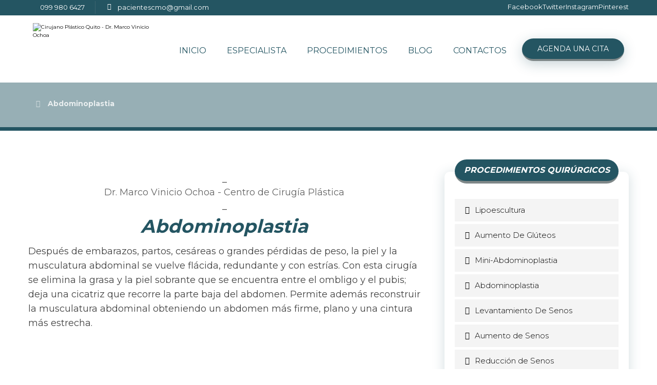

--- FILE ---
content_type: text/html; charset=UTF-8
request_url: https://cirugiaplasticaochoa.com/abdominoplastia/
body_size: 23348
content:
<!DOCTYPE html>
				<html lang="es">
				<head>

					<meta http-equiv="Content-Type" content="text/html; charset=UTF-8"/>

					<meta name="viewport" content="width=device-width, initial-scale=1.0, minimum-scale=1.0"/><title>Abdominoplastia  &#8211; Cirujano Plástico Quito &#8211; Dr. Marco Vinicio Ochoa</title>
<meta name='robots' content='max-image-preview:large' />
<link rel='dns-prefetch' href='//fonts.googleapis.com' />
<link rel="alternate" type="application/rss+xml" title="Cirujano Plástico Quito - Dr. Marco Vinicio Ochoa &raquo; Feed" href="https://cirugiaplasticaochoa.com/feed/" />
<link rel="alternate" type="application/rss+xml" title="Cirujano Plástico Quito - Dr. Marco Vinicio Ochoa &raquo; Feed de los comentarios" href="https://cirugiaplasticaochoa.com/comments/feed/" />
<link rel="alternate" title="oEmbed (JSON)" type="application/json+oembed" href="https://cirugiaplasticaochoa.com/wp-json/oembed/1.0/embed?url=https%3A%2F%2Fcirugiaplasticaochoa.com%2Fabdominoplastia%2F" />
<link rel="alternate" title="oEmbed (XML)" type="text/xml+oembed" href="https://cirugiaplasticaochoa.com/wp-json/oembed/1.0/embed?url=https%3A%2F%2Fcirugiaplasticaochoa.com%2Fabdominoplastia%2F&#038;format=xml" />
<style id='wp-img-auto-sizes-contain-inline-css'>
img:is([sizes=auto i],[sizes^="auto," i]){contain-intrinsic-size:3000px 1500px}
/*# sourceURL=wp-img-auto-sizes-contain-inline-css */
</style>
<link rel='stylesheet' id='ht_ctc_main_css-css' href='https://cirugiaplasticaochoa.com/wp-content/plugins/click-to-chat-for-whatsapp/new/inc/assets/css/main.css?ver=3.33' media='all' />
<style id='wp-emoji-styles-inline-css'>

	img.wp-smiley, img.emoji {
		display: inline !important;
		border: none !important;
		box-shadow: none !important;
		height: 1em !important;
		width: 1em !important;
		margin: 0 0.07em !important;
		vertical-align: -0.1em !important;
		background: none !important;
		padding: 0 !important;
	}
/*# sourceURL=wp-emoji-styles-inline-css */
</style>
<style id='classic-theme-styles-inline-css'>
/*! This file is auto-generated */
.wp-block-button__link{color:#fff;background-color:#32373c;border-radius:9999px;box-shadow:none;text-decoration:none;padding:calc(.667em + 2px) calc(1.333em + 2px);font-size:1.125em}.wp-block-file__button{background:#32373c;color:#fff;text-decoration:none}
/*# sourceURL=/wp-includes/css/classic-themes.min.css */
</style>
<link rel='stylesheet' id='codevz-blocks-css' href='https://cirugiaplasticaochoa.com/wp-content/themes/xtra//assets/css/blocks.css?ver=6.9' media='all' />
<link rel='stylesheet' id='cz-icons-pack-css' href='https://cirugiaplasticaochoa.com/wp-content/plugins/codevz-plus/admin/fields/codevz_fields/icons/czicons.css?ver=4.6.3' media='all' />
<link rel='stylesheet' id='contact-form-7-css' href='https://cirugiaplasticaochoa.com/wp-content/plugins/contact-form-7/includes/css/styles.css?ver=5.8.5' media='all' />
<link rel='stylesheet' id='codevz-css' href='https://cirugiaplasticaochoa.com/wp-content/themes/xtra/assets/css/core.css?ver=4.6.3' media='all' />
<link rel='stylesheet' id='codevz-laptop-css' href='https://cirugiaplasticaochoa.com/wp-content/themes/xtra/assets/css/core-laptop.css?ver=4.6.3' media='screen and (max-width: 1024px)' />
<link rel='stylesheet' id='codevz-tablet-css' href='https://cirugiaplasticaochoa.com/wp-content/themes/xtra/assets/css/core-tablet.css?ver=4.6.3' media='screen and (max-width: 768px)' />
<link rel='stylesheet' id='codevz-mobile-css' href='https://cirugiaplasticaochoa.com/wp-content/themes/xtra/assets/css/core-mobile.css?ver=4.6.3' media='screen and (max-width: 480px)' />
<link rel='stylesheet' id='google-font-quicksand-css' href='https://fonts.googleapis.com/css?family=Quicksand%3A300%2C400%2C700&#038;ver=6.9' media='all' />
<link rel='stylesheet' id='google-font-montserrat-css' href='https://fonts.googleapis.com/css?family=Montserrat%3A300%2C400%2C700&#038;ver=6.9' media='all' />
<link rel='stylesheet' id='google-font-comfortaa-css' href='https://fonts.googleapis.com/css?family=Comfortaa%3A300%2C400%2C700&#038;ver=6.9' media='all' />
<link rel='stylesheet' id='google-font-playfair-display-css' href='https://fonts.googleapis.com/css?family=Playfair+Display%3A300%2C400%2C700&#038;ver=6.9' media='all' />
<link rel='stylesheet' id='google-font-roboto-css' href='https://fonts.googleapis.com/css?family=Roboto%3A300%2C400%2C700&#038;ver=6.9' media='all' />
<link rel='stylesheet' id='codevz-plus-share-css' href='https://cirugiaplasticaochoa.com/wp-content/plugins/codevz-plus/assets/css/share.css?ver=4.6.3' media='all' />
<link rel='stylesheet' id='codevz-plus-css' href='https://cirugiaplasticaochoa.com/wp-content/plugins/codevz-plus/assets/css/codevzplus.css?ver=4.6.3' media='all' />
<link rel='stylesheet' id='codevz-plus-tablet-css' href='https://cirugiaplasticaochoa.com/wp-content/plugins/codevz-plus/assets/css/codevzplus-tablet.css?ver=4.6.3' media='screen and (max-width: 768px)' />
<link rel='stylesheet' id='codevz-plus-mobile-css' href='https://cirugiaplasticaochoa.com/wp-content/plugins/codevz-plus/assets/css/codevzplus-mobile.css?ver=4.6.3' media='screen and (max-width: 480px)' />
<link rel='stylesheet' id='elementor-icons-css' href='https://cirugiaplasticaochoa.com/wp-content/plugins/elementor/assets/lib/eicons/css/elementor-icons.min.css?ver=5.25.0' media='all' />
<link rel='stylesheet' id='elementor-frontend-css' href='https://cirugiaplasticaochoa.com/wp-content/plugins/elementor/assets/css/frontend-lite.min.css?ver=3.18.2' media='all' />
<link rel='stylesheet' id='swiper-css' href='https://cirugiaplasticaochoa.com/wp-content/plugins/elementor/assets/lib/swiper/v8/css/swiper.min.css?ver=8.4.5' media='all' />
<link rel='stylesheet' id='elementor-post-916-css' href='https://cirugiaplasticaochoa.com/wp-content/uploads/elementor/css/post-916.css?ver=1702428817' media='all' />
<link rel='stylesheet' id='elementor-global-css' href='https://cirugiaplasticaochoa.com/wp-content/uploads/elementor/css/global.css?ver=1702428818' media='all' />
<link rel='stylesheet' id='elementor-post-2062-css' href='https://cirugiaplasticaochoa.com/wp-content/uploads/elementor/css/post-2062.css?ver=1703201083' media='all' />
<link rel='stylesheet' id='xtra-elementor-front-css' href='https://cirugiaplasticaochoa.com/wp-content/plugins/codevz-plus/assets/css/elementor.css?ver=4.6.3' media='all' />
<link rel='stylesheet' id='font-awesome-shims-css' href='https://cirugiaplasticaochoa.com/wp-content/plugins/codevz-plus/admin/assets/css/font-awesome/css/v4-shims.min.css?ver=6.4.2' media='all' />
<link rel='stylesheet' id='font-awesome-css' href='https://cirugiaplasticaochoa.com/wp-content/plugins/codevz-plus/admin/assets/css/font-awesome/css/all.min.css?ver=6.4.2' media='all' />
<link rel='stylesheet' id='google-fonts-1-css' href='https://fonts.googleapis.com/css?family=Roboto%3A100%2C100italic%2C200%2C200italic%2C300%2C300italic%2C400%2C400italic%2C500%2C500italic%2C600%2C600italic%2C700%2C700italic%2C800%2C800italic%2C900%2C900italic%7CRoboto+Slab%3A100%2C100italic%2C200%2C200italic%2C300%2C300italic%2C400%2C400italic%2C500%2C500italic%2C600%2C600italic%2C700%2C700italic%2C800%2C800italic%2C900%2C900italic&#038;display=swap&#038;ver=6.9' media='all' />
<link rel="preconnect" href="https://fonts.gstatic.com/" crossorigin><script src="https://cirugiaplasticaochoa.com/wp-includes/js/jquery/jquery.min.js?ver=3.7.1" id="jquery-core-js"></script>
<script src="https://cirugiaplasticaochoa.com/wp-includes/js/jquery/jquery-migrate.min.js?ver=3.4.1" id="jquery-migrate-js"></script>
<link rel="https://api.w.org/" href="https://cirugiaplasticaochoa.com/wp-json/" /><link rel="alternate" title="JSON" type="application/json" href="https://cirugiaplasticaochoa.com/wp-json/wp/v2/pages/2062" /><link rel="EditURI" type="application/rsd+xml" title="RSD" href="https://cirugiaplasticaochoa.com/xmlrpc.php?rsd" />
<meta name="generator" content="WordPress 6.9" />
<link rel="canonical" href="https://cirugiaplasticaochoa.com/abdominoplastia/" />
<link rel='shortlink' href='https://cirugiaplasticaochoa.com/?p=2062' />
<meta name="format-detection" content="telephone=no">
<meta name="generator" content="Elementor 3.18.2; features: e_dom_optimization, e_optimized_assets_loading, e_optimized_css_loading, additional_custom_breakpoints, block_editor_assets_optimize, e_image_loading_optimization; settings: css_print_method-external, google_font-enabled, font_display-swap">
<meta name="generator" content="Powered by Slider Revolution 6.6.19 - responsive, Mobile-Friendly Slider Plugin for WordPress with comfortable drag and drop interface." />
<link rel="icon" href="https://cirugiaplasticaochoa.com/wp-content/uploads/2023/10/cropped-Favicon-32x32.png" sizes="32x32" />
<link rel="icon" href="https://cirugiaplasticaochoa.com/wp-content/uploads/2023/10/cropped-Favicon-192x192.png" sizes="192x192" />
<link rel="apple-touch-icon" href="https://cirugiaplasticaochoa.com/wp-content/uploads/2023/10/cropped-Favicon-180x180.png" />
<meta name="msapplication-TileImage" content="https://cirugiaplasticaochoa.com/wp-content/uploads/2023/10/cropped-Favicon-270x270.png" />
<style id="codevz-inline-css" data-noptimize>.admin-bar .cz_fixed_top_border{top:32px}.admin-bar i.offcanvas-close {top: 32px}.admin-bar .offcanvas_area, .admin-bar .hidden_top_bar{margin-top: 32px}.admin-bar .header_5,.admin-bar .onSticky{top: 32px}@media screen and (max-width:768px) {.admin-bar .header_5,.admin-bar .onSticky,.admin-bar .cz_fixed_top_border,.admin-bar i.offcanvas-close {top: 46px}.admin-bar .onSticky {top: 0}.admin-bar .offcanvas_area,.admin-bar .offcanvas_area,.admin-bar .hidden_top_bar{margin-top:46px;height:calc(100% - 46px);}}.row,section.elementor-section.elementor-section-boxed>.elementor-container{width: 1170px}

/* Theme color */a:hover, .sf-menu > .cz.current_menu > a, .sf-menu > .cz .cz.current_menu > a,.sf-menu > .current-menu-parent > a,.comment-text .star-rating span,.codevz-404 span {color: #245562} 
form button, .button, #edd-purchase-button, .edd-submit, .edd-submit.button.blue, .edd-submit.button.blue:hover, .edd-submit.button.blue:focus, [type=submit].edd-submit, .sf-menu > .cz > a:before,.sf-menu > .cz > a:before,
.post-password-form input[type="submit"], .wpcf7-submit, .submit_user, 
#commentform #submit, .commentlist li.bypostauthor > .comment-body:after,.commentlist li.comment-author-admin > .comment-body:after, 
 .pagination .current, .pagination > b, .pagination a:hover, .page-numbers .current, .page-numbers a:hover, .pagination .next:hover, 
.pagination .prev:hover, input[type=submit], .sticky:before, .commentlist li.comment-author-admin .fn,
input[type=submit],input[type=button],.cz_header_button,.cz_default_portfolio a,
.cz_readmore, .more-link, a.cz_btn, .cz_highlight_1:after, div.cz_btn  {background-color: #245562}
.cs_load_more_doing, div.wpcf7 .wpcf7-form .ajax-loader {border-right-color: #245562}
input:focus,textarea:focus,select:focus {border-color: #245562 !important}
::selection {background-color: #245562;color: #fff}
::-moz-selection {background-color: #245562;color: #fff}

/* Custom */.woocommerce div.product .woocommerce-tabs ul.tabs {
    padding: 20px 5px 0;
}

/* Dynamic  */html,body{background-color:#ffffff}form button,.comment-form button,a.cz_btn,div.cz_btn,a.cz_btn_half_to_fill:before,a.cz_btn_half_to_fill_v:before,a.cz_btn_half_to_fill:after,a.cz_btn_half_to_fill_v:after,a.cz_btn_unroll_v:before, a.cz_btn_unroll_h:before,a.cz_btn_fill_up:before,a.cz_btn_fill_down:before,a.cz_btn_fill_left:before,a.cz_btn_fill_right:before,.wpcf7-submit,input[type=submit],input[type=button],.button,.cz_header_button,.woocommerce a.button,.woocommerce input.button,.woocommerce #respond input#submit.alt,.woocommerce a.button.alt,.woocommerce button.button.alt,.woocommerce input.button.alt,.woocommerce #respond input#submit, .woocommerce a.button, .woocommerce button.button, .woocommerce input.button, #edd-purchase-button, .edd-submit, [type=submit].edd-submit, .edd-submit.button.blue,.woocommerce #payment #place_order, .woocommerce-page #payment #place_order,.woocommerce button.button:disabled, .woocommerce button.button:disabled[disabled], .woocommerce a.button.wc-forward,.wp-block-search .wp-block-search__button{font-size:16px;color:#245562;font-weight:500;background-color:#ffffff;padding:12px 40px;border-style:solid;border-width:0px 0px 4px;border-color:#7e8788;border-radius:99px;box-shadow:0px 6px 25px 0px rgba(36,85,98,0.25)}form button:hover,.comment-form button:hover,a.cz_btn:hover,div.cz_btn:hover,a.cz_btn_half_to_fill:hover:before, a.cz_btn_half_to_fill_v:hover:before,a.cz_btn_half_to_fill:hover:after, a.cz_btn_half_to_fill_v:hover:after,a.cz_btn_unroll_v:after, a.cz_btn_unroll_h:after,a.cz_btn_fill_up:after,a.cz_btn_fill_down:after,a.cz_btn_fill_left:after,a.cz_btn_fill_right:after,.wpcf7-submit:hover,input[type=submit]:hover,input[type=button]:hover,.button:hover,.cz_header_button:hover,.woocommerce a.button:hover,.woocommerce input.button:hover,.woocommerce #respond input#submit.alt:hover,.woocommerce a.button.alt:hover,.woocommerce button.button.alt:hover,.woocommerce input.button.alt:hover,.woocommerce #respond input#submit:hover, .woocommerce a.button:hover, .woocommerce button.button:hover, .woocommerce input.button:hover, #edd-purchase-button:hover, .edd-submit:hover, [type=submit].edd-submit:hover, .edd-submit.button.blue:hover, .edd-submit.button.blue:focus,.woocommerce #payment #place_order:hover, .woocommerce-page #payment #place_order:hover,.woocommerce div.product form.cart .button:hover,.woocommerce button.button:disabled:hover, .woocommerce button.button:disabled[disabled]:hover, .woocommerce a.button.wc-forward:hover,.wp-block-search .wp-block-search__button:hover{background-color:#245562;border-style:solid;border-color:#7e8788;box-shadow:0px 10px 30px 0px rgba(36,85,98,0.4)}.widget{font-size:15px;color:#245562;font-weight:300;background-color:#ffffff;padding:30px 20px;border-radius:10px;box-shadow:0px 3px 25px 0px rgba(36,85,98,0.2)}.widget > h4, .sidebar_inner .widget_block > div > div > h2{font-size:16px;color:#ffffff;text-align:center;background-color:#245562;padding-top:10px;padding-bottom:10px;margin:-54px 0px 30px;border-style:solid;border-bottom-width:5px;border-color:#7e8788;border-radius:55px}input,textarea,select,.qty,.woocommerce-input-wrapper .select2-selection--single,#add_payment_method table.cart td.actions .coupon .input-text, .woocommerce-cart table.cart td.actions .coupon .input-text, .woocommerce-checkout table.cart td.actions .coupon .input-text{font-size:14px;color:rgba(36,85,98,0.8);padding-right:15px;padding-left:15px;border-style:solid;border-width:0px 0px 4px;border-color:#7e8788;border-radius:24px;box-shadow:0px 6px 27px 0px rgba(36,85,98,0.2)}input:focus,textarea:focus,select:focus{border-style:solid !important;border-width:0px 0px 4px !important;border-color:#245562 !important}.elms_row .cz_social a, .fixed_side .cz_social a, #xtra-social-popup [class*="xtra-social-type-"] a{font-size:13px;color:#ffffff;border-style:solid;border-radius:4px}.header_1{background-color:#245562}#menu_header_1 > .cz > a:hover,#menu_header_1 > .cz:hover > a,#menu_header_1 > .cz.current_menu > a,#menu_header_1 > .current-menu-parent > a{color:#ffffff}.header_2{background-position:center bottom;padding-top:20px;padding-bottom:20px;border-width:0 0 0px;border-color:#f4f4f4}.header_2 .row{width:90%}#menu_header_2 > .cz > a{font-size:16px;color:#245562;font-weight:400;padding:6px 0px;margin-right:0px;margin-left:40px}#menu_header_2 > .cz > a:hover,#menu_header_2 > .cz:hover > a,#menu_header_2 > .cz.current_menu > a,#menu_header_2 > .current-menu-parent > a{color:#245562}#menu_header_2 > .cz > a:before{background-color:#7e8788;width:8px;height:8px;border-radius:50px;bottom:45px;left:calc(50% - 4px)}#menu_header_2 .cz .sub-menu:not(.cz_megamenu_inner_ul),#menu_header_2 .cz_megamenu_inner_ul .cz_megamenu_inner_ul{background-color:#245562;margin:-2px 12px 1px 60px;border-style:solid;border-bottom-width:4px;border-color:#7e8788;border-radius:10px}#menu_header_2 .cz .cz a{font-size:15px;color:rgba(255,255,255,0.7);font-family:'Quicksand';font-weight:600;padding-top:10px;padding-bottom:10px}#menu_header_2 .cz .cz a:hover,#menu_header_2 .cz .cz:hover > a,#menu_header_2 .cz .cz.current_menu > a,#menu_header_2 .cz .current_menu > .current_menu{color:#ffffff;background-color:rgba(0,0,0,0.2);padding-right:30px;padding-left:30px}.onSticky{background-color:#1a3d46 !important;padding-top:2px !important;padding-bottom:2px !important;box-shadow:0px 10px 30px 0px rgba(255,255,255,0.49) !important}#menu_header_5 > .cz > a{font-size:13px;color:#ffffff;font-weight:300}#menu_header_5 > .cz > a:before{background-color:#ffffff;padding-top:0px;margin-bottom:-3px}.header_4{background-color:rgba(126,135,136,0.01)}#menu_header_4{background-repeat:no-repeat;background-position:left center;background-size:cover;background-color:transparent;background-image:linear-gradient(135deg,#245562,rgba(36,85,98,0.71)),url(https://cirugiaplasticaochoa.com/wp-content/uploads/2023/10/Procedimientos-no-quirurgicos-Centro-de-Cirugia-Plastica-Quito-Ecuador-Dr-Ochoa.jpg)}#menu_header_4 > .cz > a{color:#ffffff;font-weight:500}#menu_header_4 > .cz > a:hover,#menu_header_4 > .cz:hover > a,#menu_header_4 > .cz.current_menu > a,#menu_header_4 > .current-menu-parent > a{color:#ffffff;background-color:rgba(0,0,0,0.25)}#menu_header_4 .cz .cz a{font-size:13px;color:#7e8788}#menu_header_4 .cz .cz a:hover,#menu_header_4 .cz .cz:hover > a,#menu_header_4 .cz .cz.current_menu > a,#menu_header_4 .cz .current_menu > .current_menu{color:#000000;background-color:rgba(0,0,0,0.2)}.page_title,.header_onthe_cover .page_title{background-repeat:no-repeat;background-position:center center;background-attachment:fixed;background-size:cover;background-image:linear-gradient(90deg,rgba(36,85,98,0.47),rgba(36,85,98,0.47)),url(https://cirugiaplasticaochoa.com/wp-content/uploads/2023/10/Cirujano-plastico-Quito-Centro-de-Cirugia-Plastica-Quito-Ecuador-Dr-Ochoa.jpg);padding-top:30px;padding-bottom:24px;border-style:solid;border-bottom-width:7px;border-color:#245562}.page_title .section_title{font-size:25px;color:#ffffff;font-weight:400;font-style:normal;margin-bottom:10px}.page_title a,.page_title i{color:#ffffff;padding-top:10px}[class*="cz_tooltip_"] [data-title]:after{font-family:'Montserrat'}body, body.rtl, .rtl form{font-size:18px;color:#444444;font-family:'Montserrat';line-height:1.6}.cz_middle_footer{background-position:center center;background-size:cover;background-color:transparent;background-image:linear-gradient(182deg,#e2edef,rgba(232,241,244,0.01)),url(https://cirugiaplasticaochoa.com/wp-content/uploads/2023/10/Centro-de-Cirugia-Plastica-Quito-Ecuador-footer.jpg);padding-bottom:50px;margin-top:-5px}.footer_widget{color:#ffffff;padding:30px 10px 10px 10px}.cz_middle_footer a{color:#ffffff;line-height: 2}.cz_middle_footer a:hover{color:#c6c6c6}.footer_2{background-color:transparent;background-image:linear-gradient(0deg,#245562,#245562);border-style:solid;border-bottom-width:5px;border-color:rgba(36,85,98,0.58)}i.backtotop{font-size:14px;color:#ffffff;background-color:#245562;border-style:solid;border-width:0px 0px 3px;border-color:#7e8788;border-radius:55px}.footer_widget > h4, footer .widget_block > div > div > h2{color:#ffffff;font-size:28px;border-style:solid;border-width:0 0 1px 0}.woocommerce ul.products li.product a img{border-width:2px;border-color:rgba(0,0,0,0.2);border-radius:10px}i.backtotop:hover{color:#245562;background-color:#7e8788;border-style:solid;border-color:#245562}.woocommerce ul.products li.product .woocommerce-loop-category__title, .woocommerce ul.products li.product .woocommerce-loop-product__title, .woocommerce ul.products li.product h3,.woocommerce.woo-template-2 ul.products li.product .woocommerce-loop-category__title, .woocommerce.woo-template-2 ul.products li.product .woocommerce-loop-product__title, .woocommerce.woo-template-2 ul.products li.product h3{font-size:18px;color:#245562;text-align:center;padding-top:5px;padding-bottom:12px}.woocommerce ul.products li.product .star-rating{display:none}.woocommerce ul.products li.product .button.add_to_cart_button, .woocommerce ul.products li.product .button[class*="product_type_"]{font-size:14px;color:#245562;margin-top:-23px}.woocommerce span.onsale, .woocommerce ul.products li.product .onsale,.woocommerce.single span.onsale, .woocommerce.single ul.products li.product .onsale{font-size:12px;color:#ffffff;font-weight:100;line-height:36px;letter-spacing:1px;background-color:#7e8788;width:58px;height:36px;margin:-20px;border-radius:27px;top:5px;left:5px}.woocommerce ul.products li.product .price{font-size:18px;color:#245562;font-weight:700;background-color:rgba(36,85,98,0.01);border-radius:5px;top:10px;right:10px}.woocommerce div.product .product_title{font-size:40px}.woocommerce .woocommerce-product-rating .star-rating{color:#7e8788}.rtl.woocommerce .woocommerce-product-rating .star-rating{float:right}.woocommerce div.product .summary p.price, .woocommerce div.product .summary span.price{font-size:28px;color:#245562}.tagcloud a, .widget .tagcloud a, .cz_post_cat a, .cz_post_views a{color:#245562;background-color:rgba(126,135,136,0.2);padding-right:15px;padding-left:15px;border-style:solid;border-width:0px 0px 3px;border-color:#245562;border-radius:55px}.tagcloud a:hover, .widget .tagcloud a:hover, .cz_post_cat a:hover, .cz_post_views a:hover{color:#ffffff;background-color:#245562;border-style:solid;border-color:#7e8788}.pagination a, .pagination > b, .pagination span, .page-numbers a, .page-numbers span, .woocommerce nav.woocommerce-pagination ul li a, .woocommerce nav.woocommerce-pagination ul li span{font-size:16px;color:#245562;font-weight:500;background-color:#ffffff;padding:6px;margin-right:1px;margin-left:1px;border-style:solid;border-width:0px 0px 4px;border-color:#7e8788;border-radius:99px;box-shadow:0px 6px 25px 0px rgba(36,85,98,0.25)}#menu_header_2 .sub-menu .sub-menu:not(.cz_megamenu_inner_ul){margin-top:-16px;margin-left:11px}.cz-cpt-post .cz_readmore, .cz-cpt-post .more-link{font-size:13px;color:#245562;font-weight:500;background-color:#ffffff;padding:10px 30px 10px 15px;border-style:solid;border-width:0px 0px 3px;border-color:#7e8788;border-radius:99px;box-shadow:0px 6px 25px 0px rgba(36,85,98,0.25)}.rtl.cz-cpt-post .cz_readmore,.rtl.cz-cpt-post .more-link{padding-left:30px;padding-right:15px}.cz-cpt-post .cz_readmore:hover, .cz-cpt-post .more-link:hover{color:#ffffff;background-color:#245562;border-style:solid;border-color:#7e8788;box-shadow:0px 10px 30px 0px rgba(36,85,98,0.4)}.cz-cpt-post .cz_readmore i, .cz-cpt-post .more-link i{color:#7e8788;margin-top:0px;margin-bottom:1px;margin-left:1px;border-radius:3px}.woocommerce div.product div.images img{border-style:solid;border-width:1px 1px 5px;border-color:rgba(36,85,98,0.45);border-radius:10px}.cz-cpt-post .cz_post_image, .cz-cpt-post .cz_post_svg{border-radius:10px}.cz-cpt-post .cz_default_loop .cz_post_title h3{font-size:30px}.cz-cpt-post .cz_default_loop .cz_post_author_avatar img{display:none}.cz-cpt-post .cz_default_loop .cz_post_date{font-size:13px;color:rgba(36,85,98,0.64);padding-bottom:3px;margin-left:-12px;border-style:solid;border-bottom-width:2px;border-color:rgba(126,135,136,0.5)}.rtl.cz-cpt-post .cz_default_loop .cz_post_date{margin-left:0px;margin-right:-12px}.cz-cpt-post .cz_default_loop .cz_post_excerpt{font-size:15px;color:rgba(36,85,98,0.7);line-height:1.8;margin-top:20px}.cz-cpt-post .cz_default_loop .cz_post_author_name{display:none}.woocommerce ul.products li.product .woocommerce-loop-product__link{background-color:#ffffff;padding:10px 10px 35px;border-style:solid;border-bottom-width:5px;border-color:rgba(36,85,98,0.45);border-radius:15px;box-shadow:0px 8px 35px 0px rgba(36,85,98,0.2)}.woocommerce ul.products li.product .button.add_to_cart_button:hover, .woocommerce ul.products li.product .button[class*="product_type_"]:hover{color:#ffffff}.woocommerce .woocommerce-result-count{font-size:14px;color:#245562;line-height:2;background-color:#ffffff;padding:8px 25px;border-style:solid;border-width:0px 0px 4px;border-color:#7e8788;border-radius:55px;box-shadow:0px 6px 25px 0px rgba(36,85,98,0.22)}h1,h2,h3,h4,h5,h6{color:#245562;font-family:'Montserrat';font-style:italic}[class*="cz_tooltip_"] [data-title]:after{color:#ffffff;background-color:#245562;padding:10px 18px;border-style:solid;border-width:0px 0px 3px;border-color:#7e8788;border-radius:30px} .content .xtra-post-title{color:#ffffff}.cz-cpt-post .cz_default_loop > div{border-style:none}.cz-cpt-post article .cz_post_icon{color:#245562;border-style:solid;border-bottom-width:5px;border-color:#245562;box-shadow:0px 5px 25px 0px rgba(36,85,98,0.2)}.cz-cpt-post article .cz_post_icon:hover{color:#ffffff;background-color:#245562;border-style:solid;border-color:#7e8788}.cz-cpt-post .cz_default_loop .cz_post_title h3:hover{color:#245562}.cz-cpt-post .cz_readmore:hover i, .cz-cpt-post .more-link:hover i{color:#ffffff}.pagination .current, .pagination > b, .pagination a:hover, .page-numbers .current, .page-numbers a:hover, .pagination .next:hover, .pagination .prev:hover, .woocommerce nav.woocommerce-pagination ul li a:focus, .woocommerce nav.woocommerce-pagination ul li a:hover, .woocommerce nav.woocommerce-pagination ul li span.current{background-color:#245562;border-style:solid;border-color:#7e8788;box-shadow:0px 10px 30px 0px rgba(36,85,98,0.4)}.single_con{font-size:17px}.single_con .cz_single_fi img{border-radius:10px}.next_prev{color:#245562;background-color:#ffffff;padding:30px;margin-top:70px;border-radius:10px;box-shadow:0px 3px 25px 0px rgba(36,85,98,0.2)}.next_prev .previous i,.next_prev .next i{font-size:21px;color:#ffffff;background-color:#245562;padding:2px;border-style:solid;border-bottom-width:4px;border-color:#7e8788;border-radius:55px}.next_prev .previous:hover i,.next_prev .next:hover i{color:#ffffff;background-color:#7e8788;border-style:solid;border-color:#245562}.next_prev h4{font-size:22px;color:#245562}.next_prev li:hover h4{color:#7e8788}.next_prev h4 small{font-size:12px;color:rgba(36,85,98,0.73);padding-bottom:5px}.xtra-comments,.content.cz_related_posts,.cz_author_box,.related.products,.upsells.products,.up-sells.products{color:#245562;background-color:#ffffff;padding:30px 30px 10px;margin-top:70px;border-style:solid;border-bottom-width:5px;border-color:rgba(36,85,98,0.45);border-radius:10px;box-shadow:0px 3px 25px 0px rgba(36,85,98,0.2)}#comments > h3,.content.cz_related_posts > h4,.cz_author_box h4,.related.products > h2,.upsells.products > h2,.up-sells.products > h2{font-size:16px;color:#ffffff;text-align:center;background-color:#245562;padding-top:13px;padding-bottom:13px;margin:-54px 0px 30px;border-style:solid;border-bottom-width:4px;border-color:#7e8788;border-radius:55px}.cz_related_posts .cz_related_post .cz_post_image{border-style:solid;border-bottom-width:4px;border-color:#7e8788;border-radius:10px}.cz_related_posts .cz_related_post h3{font-size:18px;color:#245562}.cz_related_posts .cz_related_post_date{font-size:12px;color:#7e8788}.cz_related_posts .cz_related_post_date a{color:rgba(36,85,98,0.7)}.xtra-comments .commentlist li article{font-size:16px;color:#245562;line-height:1.8;background-color:rgba(36,85,98,0.06);margin-bottom:20px;border-style:solid;border-width:0px 0px 5px;border-color:rgba(36,85,98,0.15);border-radius:10px}.cz-cpt-portfolio article .cz_post_icon{font-size:22px;color:#245562;background-color:#ffffff;padding:17px;border-style:solid;border-bottom-width:4px;top:auto;right:10px;bottom:10px;left:auto}.rtl.cz-cpt-portfolio article .cz_post_icon{left:-20px;right:auto}.cz-cpt-portfolio article .cz_post_icon:hover{color:#ffffff;background-color:#245562;border-style:solid;border-color:#7e8788}.cz-cpt-portfolio .cz_default_loop .cz_post_image, .cz-cpt-portfolio .cz_post_svg{background-color:transparent;background-image:linear-gradient(135deg,#245562,#7e8788);border-style:solid;border-bottom-width:6px;border-color:#245562;border-radius:15px}.cz-cpt-portfolio .cz_default_loop .cz_post_title h3{font-size:36px;color:#ffffff;margin-top:10px;margin-left:15px}.rtl.cz-cpt-portfolio .cz_default_loop .cz_post_title h3{margin-left:0px;margin-right:15px}.cz-cpt-portfolio .cz_default_loop .cz_post_meta{display:none}.single_con .tagcloud a:first-child, .single_con .cz_post_cat a:first-child, .cz_post_views a:first-child{color:#ffffff;text-align:center;background-color:#245562;width:30px;padding-right:0px;padding-left:0px;border-style:solid;border-width:0px 0px 2px;border-color:#7e8788;border-radius:55px}.products .product .xtra-product-icons{background-color:transparent;margin-top:7px;box-shadow:0px 0px 0px 0px transparent}.products .product .xtra-add-to-wishlist{color:#245562;background-color:#ffffff;padding:12px;margin-right:4px;margin-left:4px;border-style:solid;border-bottom-width:3px;border-color:#7e8788;border-radius:99px;box-shadow:0px 6px 25px 0px rgba(36,85,98,0.2)}.products .product .xtra-add-to-wishlist:hover{color:#ffffff;background-color:#245562}.products .product .xtra-product-quick-view{color:#245562;background-color:#ffffff;padding:12px;margin-right:4px;margin-left:4px;border-style:solid;border-bottom-width:3px;border-color:#7e8788;border-radius:99px;box-shadow:0px 6px 25px 0px rgba(36,85,98,0.2)}.products .product .xtra-product-quick-view:hover{color:#ffffff;background-color:#245562}.woocommerce .cart .xtra-product-icons-wishlist{color:#245562;background-color:#ffffff;padding:0px;margin-top:15px;margin-right:10px;margin-left:10px;border-style:solid;border-bottom-width:4px;border-color:#7e8788;border-radius:99px;box-shadow:0px 6px 25px 0px rgba(36,85,98,0.2)}.woocommerce .cart .xtra-product-icons-wishlist:hover{color:#ffffff;background-color:#245562}.woocommerce div.product .woocommerce-tabs ul.tabs li{font-size:16px;color:rgba(36,85,98,0.6);font-weight:500;background-color:rgba(36,85,98,0.07);padding:8px 20px 7px;margin-right:5px;border-color:#ffffff;border-radius:10px 10px 0 0;opacity:1}.rtl.woocommerce div.product .woocommerce-tabs ul.tabs li{margin-right:0px;margin-left:5px}.woocommerce div.product .woocommerce-tabs .panel{font-size:16px;color:#245562;background-color:#ffffff;border-style:solid;border-width:0px 0px 5px;border-color:rgba(36,85,98,0.4);border-radius:0 10px 10px 10px;box-shadow:0px 0px 25px 0px rgba(36,85,98,0.17)}.rtl.woocommerce div.product .woocommerce-tabs .panel{border-radius:10px 0 10px 10px}div.xtra-share{text-align:left;padding-right:0px;padding-left:0px;border-style:none}.rtl div.xtra-share{text-align:right}div.xtra-share a{font-size:16px;color:#ffffff;background-color:#245562;padding:6px;margin-right:10px;margin-left:0px;border-style:solid;border-bottom-width:4px;border-color:#7e8788;border-radius:55px;opacity:1}.rtl div.xtra-share a{margin-left:10px;margin-right:0px}div.xtra-share a:hover{color:#245562;background-color:rgba(126,135,136,0.2);border-style:solid;border-color:#245562}.woocommerce.single span.onsale{margin:5px;border-radius:7px}.cz_related_posts .cz_related_post:hover h3{color:#7e8788}.cz_related_posts .cz_related_post_date a:hover{color:#245562}.woocommerce div.product form.cart .button{background-color:#ffffff;margin-top:15px}.woocommerce div.product .woocommerce-tabs ul.tabs li.active{color:#245562;background-color:#ffffff;box-shadow:0px 0px 24px 0px rgba(36,85,98,0.15)}.woocommerce div.product .summary p.price del span, .woocommerce div.product .summary span.price del span{font-size:20px;color:rgba(36,85,98,0.53)}.single .xtra-post-title-date a, .single .xtra-post-title-date .xtra-post-views{font-size:12px;font-family:'Comfortaa';margin-top:10px;display:block}#xtra_quick_view .cz_popup_in, #xtra_wish_compare .cz_popup_in{border-style:solid;border-bottom-width:5px;border-color:#245562;border-radius:10px}div.xtra-share:before{color:rgba(36,85,98,0.5);margin-right:10px}.rtl div.xtra-share:before{margin-right:0px;margin-left:10px}.quantity-down{color:#245562;background-color:#ffffff;border-style:solid;border-bottom-width:4px;border-color:#7e8788;border-radius:100px 0 0 100px}.quantity-up{color:#245562;background-color:#ffffff;border-style:solid;border-bottom-width:4px;border-color:#7e8788;border-radius:0 100px 100px 0}.woocommerce .quantity .qty{background-color:#ffffff;margin-right:0px;margin-bottom:-3px;margin-left:0px;border-style:solid;border-width:0px 0px 4px;border-color:#7e8788;border-radius:0px;box-shadow:0px 6px 12px 0px rgba(0,0,0,0.11)}.xtra-fixed-mobile-nav{background-color:transparent;background-image:linear-gradient(135deg,#245562,#7e8788);padding-top:10px;padding-bottom:15px}.xtra-fixed-mobile-nav a span{font-size:15px;margin-left:10px}.rtl .xtra-fixed-mobile-nav a span{margin-left:0px;margin-right:10px}

/* Responsive */@media screen and (max-width:1170px){#layout{width:100%!important}#layout.layout_1,#layout.layout_2{width:95%!important}.row{width:90% !important;padding:0}blockquote{padding:20px}footer .elms_center,footer .have_center .elms_left, footer .have_center .elms_center, footer .have_center .elms_right{float:none;display:block;text-align:center;margin:0 auto;flex:unset}}@media screen and (max-width:768px){.cz-cpt-post .cz_readmore, .cz-cpt-post .more-link{undefined}.pagination a, .pagination > b, .pagination span, .page-numbers a, .page-numbers span, .woocommerce nav.woocommerce-pagination ul li a, .woocommerce nav.woocommerce-pagination ul li span{undefined}.single_con{margin-top:-50px;}}@media screen and (max-width:480px){form button,.comment-form button,a.cz_btn,div.cz_btn,a.cz_btn_half_to_fill:before,a.cz_btn_half_to_fill_v:before,a.cz_btn_half_to_fill:after,a.cz_btn_half_to_fill_v:after,a.cz_btn_unroll_v:before, a.cz_btn_unroll_h:before,a.cz_btn_fill_up:before,a.cz_btn_fill_down:before,a.cz_btn_fill_left:before,a.cz_btn_fill_right:before,.wpcf7-submit,input[type=submit],input[type=button],.button,.cz_header_button,.woocommerce a.button,.woocommerce input.button,.woocommerce #respond input#submit.alt,.woocommerce a.button.alt,.woocommerce button.button.alt,.woocommerce input.button.alt,.woocommerce #respond input#submit, .woocommerce a.button, .woocommerce button.button, .woocommerce input.button, #edd-purchase-button, .edd-submit, [type=submit].edd-submit, .edd-submit.button.blue,.woocommerce #payment #place_order, .woocommerce-page #payment #place_order,.woocommerce button.button:disabled, .woocommerce button.button:disabled[disabled], .woocommerce a.button.wc-forward,.wp-block-search .wp-block-search__button{line-height:2;padding-top:7px;padding-bottom:7px;}.widget{padding:20px 20px 10px;margin-top:0px;}.widget > h4, .sidebar_inner .widget_block > div > div > h2{margin-top:-45px;margin-bottom:20px;}body, body.rtl, .rtl form{font-size:18px;line-height:1.6;}.page_title .section_title{font-size:30px;}.page_title a,.page_title i{font-size:13px;}.cz-cpt-post .cz_readmore, .cz-cpt-post .more-link{line-height:2;}.pagination a, .pagination > b, .pagination span, .page-numbers a, .page-numbers span, .woocommerce nav.woocommerce-pagination ul li a, .woocommerce nav.woocommerce-pagination ul li span{line-height:2;}.single_con{font-size:16px;line-height:1.5;margin-top:-25px;}.next_prev{padding:20px 20px 10px;margin-top:0px;}.xtra-comments,.content.cz_related_posts,.cz_author_box,.related.products,.upsells.products,.up-sells.products{padding:20px 20px 10px;margin-top:0px;}#comments > h3,.content.cz_related_posts > h4,.cz_author_box h4,.related.products > h2,.upsells.products > h2,.up-sells.products > h2{margin-top:-45px;margin-bottom:20px;}.xtra-comments .commentlist li article{font-size:15px;line-height:1.5;padding:20px;}.woocommerce ul.products li.product .woocommerce-loop-product__link{padding:0px 0px 20px;}.woocommerce ul.products li.product .woocommerce-loop-category__title, .woocommerce ul.products li.product .woocommerce-loop-product__title, .woocommerce ul.products li.product h3,.woocommerce.woo-template-2 ul.products li.product .woocommerce-loop-category__title, .woocommerce.woo-template-2 ul.products li.product .woocommerce-loop-product__title, .woocommerce.woo-template-2 ul.products li.product h3{margin-top:-10px;}.woocommerce .woocommerce-result-count{margin-top:-10px;}div.xtra-share{margin-bottom:-10px;}div.xtra-share a{font-size:18px;padding:0px;margin-right:5px;margin-left:5px;}.woocommerce div.product .woocommerce-tabs ul.tabs li{font-size:14px;padding-right:10px;padding-left:10px;}.woocommerce div.product .woocommerce-tabs .panel{font-size:14px;padding:25px;}}</style><script>function setREVStartSize(e){
			//window.requestAnimationFrame(function() {
				window.RSIW = window.RSIW===undefined ? window.innerWidth : window.RSIW;
				window.RSIH = window.RSIH===undefined ? window.innerHeight : window.RSIH;
				try {
					var pw = document.getElementById(e.c).parentNode.offsetWidth,
						newh;
					pw = pw===0 || isNaN(pw) || (e.l=="fullwidth" || e.layout=="fullwidth") ? window.RSIW : pw;
					e.tabw = e.tabw===undefined ? 0 : parseInt(e.tabw);
					e.thumbw = e.thumbw===undefined ? 0 : parseInt(e.thumbw);
					e.tabh = e.tabh===undefined ? 0 : parseInt(e.tabh);
					e.thumbh = e.thumbh===undefined ? 0 : parseInt(e.thumbh);
					e.tabhide = e.tabhide===undefined ? 0 : parseInt(e.tabhide);
					e.thumbhide = e.thumbhide===undefined ? 0 : parseInt(e.thumbhide);
					e.mh = e.mh===undefined || e.mh=="" || e.mh==="auto" ? 0 : parseInt(e.mh,0);
					if(e.layout==="fullscreen" || e.l==="fullscreen")
						newh = Math.max(e.mh,window.RSIH);
					else{
						e.gw = Array.isArray(e.gw) ? e.gw : [e.gw];
						for (var i in e.rl) if (e.gw[i]===undefined || e.gw[i]===0) e.gw[i] = e.gw[i-1];
						e.gh = e.el===undefined || e.el==="" || (Array.isArray(e.el) && e.el.length==0)? e.gh : e.el;
						e.gh = Array.isArray(e.gh) ? e.gh : [e.gh];
						for (var i in e.rl) if (e.gh[i]===undefined || e.gh[i]===0) e.gh[i] = e.gh[i-1];
											
						var nl = new Array(e.rl.length),
							ix = 0,
							sl;
						e.tabw = e.tabhide>=pw ? 0 : e.tabw;
						e.thumbw = e.thumbhide>=pw ? 0 : e.thumbw;
						e.tabh = e.tabhide>=pw ? 0 : e.tabh;
						e.thumbh = e.thumbhide>=pw ? 0 : e.thumbh;
						for (var i in e.rl) nl[i] = e.rl[i]<window.RSIW ? 0 : e.rl[i];
						sl = nl[0];
						for (var i in nl) if (sl>nl[i] && nl[i]>0) { sl = nl[i]; ix=i;}
						var m = pw>(e.gw[ix]+e.tabw+e.thumbw) ? 1 : (pw-(e.tabw+e.thumbw)) / (e.gw[ix]);
						newh =  (e.gh[ix] * m) + (e.tabh + e.thumbh);
					}
					var el = document.getElementById(e.c);
					if (el!==null && el) el.style.height = newh+"px";
					el = document.getElementById(e.c+"_wrapper");
					if (el!==null && el) {
						el.style.height = newh+"px";
						el.style.display = "block";
					}
				} catch(e){
					console.log("Failure at Presize of Slider:" + e)
				}
			//});
		  };</script>

				<style id='global-styles-inline-css'>
:root{--wp--preset--aspect-ratio--square: 1;--wp--preset--aspect-ratio--4-3: 4/3;--wp--preset--aspect-ratio--3-4: 3/4;--wp--preset--aspect-ratio--3-2: 3/2;--wp--preset--aspect-ratio--2-3: 2/3;--wp--preset--aspect-ratio--16-9: 16/9;--wp--preset--aspect-ratio--9-16: 9/16;--wp--preset--color--black: #000000;--wp--preset--color--cyan-bluish-gray: #abb8c3;--wp--preset--color--white: #ffffff;--wp--preset--color--pale-pink: #f78da7;--wp--preset--color--vivid-red: #cf2e2e;--wp--preset--color--luminous-vivid-orange: #ff6900;--wp--preset--color--luminous-vivid-amber: #fcb900;--wp--preset--color--light-green-cyan: #7bdcb5;--wp--preset--color--vivid-green-cyan: #00d084;--wp--preset--color--pale-cyan-blue: #8ed1fc;--wp--preset--color--vivid-cyan-blue: #0693e3;--wp--preset--color--vivid-purple: #9b51e0;--wp--preset--gradient--vivid-cyan-blue-to-vivid-purple: linear-gradient(135deg,rgb(6,147,227) 0%,rgb(155,81,224) 100%);--wp--preset--gradient--light-green-cyan-to-vivid-green-cyan: linear-gradient(135deg,rgb(122,220,180) 0%,rgb(0,208,130) 100%);--wp--preset--gradient--luminous-vivid-amber-to-luminous-vivid-orange: linear-gradient(135deg,rgb(252,185,0) 0%,rgb(255,105,0) 100%);--wp--preset--gradient--luminous-vivid-orange-to-vivid-red: linear-gradient(135deg,rgb(255,105,0) 0%,rgb(207,46,46) 100%);--wp--preset--gradient--very-light-gray-to-cyan-bluish-gray: linear-gradient(135deg,rgb(238,238,238) 0%,rgb(169,184,195) 100%);--wp--preset--gradient--cool-to-warm-spectrum: linear-gradient(135deg,rgb(74,234,220) 0%,rgb(151,120,209) 20%,rgb(207,42,186) 40%,rgb(238,44,130) 60%,rgb(251,105,98) 80%,rgb(254,248,76) 100%);--wp--preset--gradient--blush-light-purple: linear-gradient(135deg,rgb(255,206,236) 0%,rgb(152,150,240) 100%);--wp--preset--gradient--blush-bordeaux: linear-gradient(135deg,rgb(254,205,165) 0%,rgb(254,45,45) 50%,rgb(107,0,62) 100%);--wp--preset--gradient--luminous-dusk: linear-gradient(135deg,rgb(255,203,112) 0%,rgb(199,81,192) 50%,rgb(65,88,208) 100%);--wp--preset--gradient--pale-ocean: linear-gradient(135deg,rgb(255,245,203) 0%,rgb(182,227,212) 50%,rgb(51,167,181) 100%);--wp--preset--gradient--electric-grass: linear-gradient(135deg,rgb(202,248,128) 0%,rgb(113,206,126) 100%);--wp--preset--gradient--midnight: linear-gradient(135deg,rgb(2,3,129) 0%,rgb(40,116,252) 100%);--wp--preset--font-size--small: 13px;--wp--preset--font-size--medium: 20px;--wp--preset--font-size--large: 36px;--wp--preset--font-size--x-large: 42px;--wp--preset--spacing--20: 0.44rem;--wp--preset--spacing--30: 0.67rem;--wp--preset--spacing--40: 1rem;--wp--preset--spacing--50: 1.5rem;--wp--preset--spacing--60: 2.25rem;--wp--preset--spacing--70: 3.38rem;--wp--preset--spacing--80: 5.06rem;--wp--preset--shadow--natural: 6px 6px 9px rgba(0, 0, 0, 0.2);--wp--preset--shadow--deep: 12px 12px 50px rgba(0, 0, 0, 0.4);--wp--preset--shadow--sharp: 6px 6px 0px rgba(0, 0, 0, 0.2);--wp--preset--shadow--outlined: 6px 6px 0px -3px rgb(255, 255, 255), 6px 6px rgb(0, 0, 0);--wp--preset--shadow--crisp: 6px 6px 0px rgb(0, 0, 0);}:where(.is-layout-flex){gap: 0.5em;}:where(.is-layout-grid){gap: 0.5em;}body .is-layout-flex{display: flex;}.is-layout-flex{flex-wrap: wrap;align-items: center;}.is-layout-flex > :is(*, div){margin: 0;}body .is-layout-grid{display: grid;}.is-layout-grid > :is(*, div){margin: 0;}:where(.wp-block-columns.is-layout-flex){gap: 2em;}:where(.wp-block-columns.is-layout-grid){gap: 2em;}:where(.wp-block-post-template.is-layout-flex){gap: 1.25em;}:where(.wp-block-post-template.is-layout-grid){gap: 1.25em;}.has-black-color{color: var(--wp--preset--color--black) !important;}.has-cyan-bluish-gray-color{color: var(--wp--preset--color--cyan-bluish-gray) !important;}.has-white-color{color: var(--wp--preset--color--white) !important;}.has-pale-pink-color{color: var(--wp--preset--color--pale-pink) !important;}.has-vivid-red-color{color: var(--wp--preset--color--vivid-red) !important;}.has-luminous-vivid-orange-color{color: var(--wp--preset--color--luminous-vivid-orange) !important;}.has-luminous-vivid-amber-color{color: var(--wp--preset--color--luminous-vivid-amber) !important;}.has-light-green-cyan-color{color: var(--wp--preset--color--light-green-cyan) !important;}.has-vivid-green-cyan-color{color: var(--wp--preset--color--vivid-green-cyan) !important;}.has-pale-cyan-blue-color{color: var(--wp--preset--color--pale-cyan-blue) !important;}.has-vivid-cyan-blue-color{color: var(--wp--preset--color--vivid-cyan-blue) !important;}.has-vivid-purple-color{color: var(--wp--preset--color--vivid-purple) !important;}.has-black-background-color{background-color: var(--wp--preset--color--black) !important;}.has-cyan-bluish-gray-background-color{background-color: var(--wp--preset--color--cyan-bluish-gray) !important;}.has-white-background-color{background-color: var(--wp--preset--color--white) !important;}.has-pale-pink-background-color{background-color: var(--wp--preset--color--pale-pink) !important;}.has-vivid-red-background-color{background-color: var(--wp--preset--color--vivid-red) !important;}.has-luminous-vivid-orange-background-color{background-color: var(--wp--preset--color--luminous-vivid-orange) !important;}.has-luminous-vivid-amber-background-color{background-color: var(--wp--preset--color--luminous-vivid-amber) !important;}.has-light-green-cyan-background-color{background-color: var(--wp--preset--color--light-green-cyan) !important;}.has-vivid-green-cyan-background-color{background-color: var(--wp--preset--color--vivid-green-cyan) !important;}.has-pale-cyan-blue-background-color{background-color: var(--wp--preset--color--pale-cyan-blue) !important;}.has-vivid-cyan-blue-background-color{background-color: var(--wp--preset--color--vivid-cyan-blue) !important;}.has-vivid-purple-background-color{background-color: var(--wp--preset--color--vivid-purple) !important;}.has-black-border-color{border-color: var(--wp--preset--color--black) !important;}.has-cyan-bluish-gray-border-color{border-color: var(--wp--preset--color--cyan-bluish-gray) !important;}.has-white-border-color{border-color: var(--wp--preset--color--white) !important;}.has-pale-pink-border-color{border-color: var(--wp--preset--color--pale-pink) !important;}.has-vivid-red-border-color{border-color: var(--wp--preset--color--vivid-red) !important;}.has-luminous-vivid-orange-border-color{border-color: var(--wp--preset--color--luminous-vivid-orange) !important;}.has-luminous-vivid-amber-border-color{border-color: var(--wp--preset--color--luminous-vivid-amber) !important;}.has-light-green-cyan-border-color{border-color: var(--wp--preset--color--light-green-cyan) !important;}.has-vivid-green-cyan-border-color{border-color: var(--wp--preset--color--vivid-green-cyan) !important;}.has-pale-cyan-blue-border-color{border-color: var(--wp--preset--color--pale-cyan-blue) !important;}.has-vivid-cyan-blue-border-color{border-color: var(--wp--preset--color--vivid-cyan-blue) !important;}.has-vivid-purple-border-color{border-color: var(--wp--preset--color--vivid-purple) !important;}.has-vivid-cyan-blue-to-vivid-purple-gradient-background{background: var(--wp--preset--gradient--vivid-cyan-blue-to-vivid-purple) !important;}.has-light-green-cyan-to-vivid-green-cyan-gradient-background{background: var(--wp--preset--gradient--light-green-cyan-to-vivid-green-cyan) !important;}.has-luminous-vivid-amber-to-luminous-vivid-orange-gradient-background{background: var(--wp--preset--gradient--luminous-vivid-amber-to-luminous-vivid-orange) !important;}.has-luminous-vivid-orange-to-vivid-red-gradient-background{background: var(--wp--preset--gradient--luminous-vivid-orange-to-vivid-red) !important;}.has-very-light-gray-to-cyan-bluish-gray-gradient-background{background: var(--wp--preset--gradient--very-light-gray-to-cyan-bluish-gray) !important;}.has-cool-to-warm-spectrum-gradient-background{background: var(--wp--preset--gradient--cool-to-warm-spectrum) !important;}.has-blush-light-purple-gradient-background{background: var(--wp--preset--gradient--blush-light-purple) !important;}.has-blush-bordeaux-gradient-background{background: var(--wp--preset--gradient--blush-bordeaux) !important;}.has-luminous-dusk-gradient-background{background: var(--wp--preset--gradient--luminous-dusk) !important;}.has-pale-ocean-gradient-background{background: var(--wp--preset--gradient--pale-ocean) !important;}.has-electric-grass-gradient-background{background: var(--wp--preset--gradient--electric-grass) !important;}.has-midnight-gradient-background{background: var(--wp--preset--gradient--midnight) !important;}.has-small-font-size{font-size: var(--wp--preset--font-size--small) !important;}.has-medium-font-size{font-size: var(--wp--preset--font-size--medium) !important;}.has-large-font-size{font-size: var(--wp--preset--font-size--large) !important;}.has-x-large-font-size{font-size: var(--wp--preset--font-size--x-large) !important;}
/*# sourceURL=global-styles-inline-css */
</style>
<link rel='stylesheet' id='cz_parallax-css' href='https://cirugiaplasticaochoa.com/wp-content/plugins/codevz-plus/assets/css/parallax.css?ver=4.6.3' media='all' />
<link rel='stylesheet' id='codevz-tilt-css' href='https://cirugiaplasticaochoa.com/wp-content/plugins/codevz-plus/assets/css/tilt.css?ver=4.6.3' media='all' />
<link rel='stylesheet' id='cz_title-css' href='https://cirugiaplasticaochoa.com/wp-content/plugins/codevz-plus/wpbakery/assets/css/title.css?ver=4.6.3' media='all' />
<link rel='stylesheet' id='cz_stylish_list-css' href='https://cirugiaplasticaochoa.com/wp-content/plugins/codevz-plus/wpbakery/assets/css/stylish_list.css?ver=4.6.3' media='all' />
<link rel='stylesheet' id='elementor-post-3011-css' href='https://cirugiaplasticaochoa.com/wp-content/uploads/elementor/css/post-3011.css?ver=1702531722' media='all' />
<link rel='stylesheet' id='elementor-post-3010-css' href='https://cirugiaplasticaochoa.com/wp-content/uploads/elementor/css/post-3010.css?ver=1702531716' media='all' />
<link rel='stylesheet' id='elementor-post-3009-css' href='https://cirugiaplasticaochoa.com/wp-content/uploads/elementor/css/post-3009.css?ver=1702531740' media='all' />
<link rel='stylesheet' id='elementor-post-3008-css' href='https://cirugiaplasticaochoa.com/wp-content/uploads/elementor/css/post-3008.css?ver=1702531736' media='all' />
<link rel='stylesheet' id='elementor-post-3007-css' href='https://cirugiaplasticaochoa.com/wp-content/uploads/elementor/css/post-3007.css?ver=1702531731' media='all' />
<link rel='stylesheet' id='elementor-post-3006-css' href='https://cirugiaplasticaochoa.com/wp-content/uploads/elementor/css/post-3006.css?ver=1702531728' media='all' />
<link rel='stylesheet' id='elementor-post-3005-css' href='https://cirugiaplasticaochoa.com/wp-content/uploads/elementor/css/post-3005.css?ver=1702531702' media='all' />
<link rel='stylesheet' id='cz_tabs-css' href='https://cirugiaplasticaochoa.com/wp-content/plugins/codevz-plus/wpbakery/assets/css/tabs.css?ver=4.6.3' media='all' />
<link rel='stylesheet' id='e-animations-css' href='https://cirugiaplasticaochoa.com/wp-content/plugins/elementor/assets/lib/animations/animations.min.css?ver=3.18.2' media='all' />
<link rel='stylesheet' id='rs-plugin-settings-css' href='https://cirugiaplasticaochoa.com/wp-content/plugins/revslider/public/assets/css/rs6.css?ver=6.6.19' media='all' />
<style id='rs-plugin-settings-inline-css'>
#rs-demo-id {}
/*# sourceURL=rs-plugin-settings-inline-css */
</style>
</head>

				<body id="intro" class="wp-singular page-template-default page page-id-2062 wp-embed-responsive wp-theme-xtra cz-cpt-post  cz_sticky xtra-no-fade theme-4.6.3 codevz-plus-4.6.3 clr cz-page-2062 elementor-default elementor-kit-916 elementor-page elementor-page-2062"  data-ajax="https://cirugiaplasticaochoa.com/wp-admin/admin-ajax.php">

				<div id="layout" class="clr layout_"><div class="inner_layout"><div class="cz_overlay" aria-hidden="true"></div><header id="site_header" class="page_header clr cz_sticky_h5"><div class="header_1"><div class="row elms_row"><div class="clr"><div class="elms_left header_1_left"><div class="cz_elm icon_header_1_left_0 inner_icon_header_1_left_0" style="margin-top:0px;margin-bottom:5px;"><a class="elm_icon_text" href="tel:0999806427"><i class="fas fa-phone-flip" style="font-size:13px;color:#ffffff;margin-top:-2px;" aria-hidden="true"></i><span class="it_text ml10" style="font-size:13px;color:#ffffff;">099 980 6427</span></a></div><div class="cz_elm line_header_1_left_1 inner_line_header_1_left_1" style="margin-top:2px;margin-bottom:2px;"><div class="header_line_2" style="">&nbsp;</div></div><div class="cz_elm icon_header_1_left_2 inner_icon_header_1_left_2" style="margin-top:0px;margin-bottom:5px;"><a class="elm_icon_text" href="mailto:pacientescmo@gmail.com"><i class="fa czico-088-envelope-of-white-paper" style="font-size:13px;color:#ffffff;margin-top:-2px;" aria-hidden="true"></i><span class="it_text ml10" style="font-size:13px;color:#ffffff;">pacientescmo@gmail.com</span></a></div></div><div class="elms_right header_1_right"><div class="cz_elm social_header_1_right_3 inner_social_header_1_right_0" style="margin-top:0px;margin-bottom:2px;"><div class="cz_social cz_social_colored_bg_hover"><a class="cz-facebook" href="https://facebook.com/Codevz" title="Facebook" aria-label="Facebook" target="_blank" rel="noopener noreferrer nofollow"><i class="fa fa-facebook"></i><span>Facebook</span></a><a class="cz-twitter" href="https://twitter.com/codevz2" title="Twitter" aria-label="Twitter" target="_blank" rel="noopener noreferrer nofollow"><i class="fa fa-twitter"></i><span>Twitter</span></a><a class="cz-instagram" href="https://instagram.com/codevz/" title="Instagram" aria-label="Instagram" target="_blank" rel="noopener noreferrer nofollow"><i class="fa fa-instagram"></i><span>Instagram</span></a><a class="cz-pinterest" href="#" title="Pinterest" aria-label="Pinterest"><i class="fa fa-pinterest"></i><span>Pinterest</span></a></div></div></div></div></div></div><div class="header_2 cz_menu_fx_zoom_out cz_submenu_fx_rotate3"><div class="row elms_row"><div class="clr"><div class="elms_left header_2_left"><div class="cz_elm logo_header_2_left_4 inner_logo_header_2_left_0" style="margin-top:-5px;"><div class="logo_is_img logo"><a href="https://cirugiaplasticaochoa.com/" title="Cirugía Plástica, Estética y Reconstructiva"><img src="https://cirugiaplasticaochoa.com/wp-content/uploads/2023/10/Centro-de-cirugia-Plastica-Dr-Ochoa.png" alt="Cirujano Plástico Quito - Dr. Marco Vinicio Ochoa" width="231" height="auto" style="width: 231px"></a></div></div></div><div class="elms_right header_2_right"><div class="cz_elm button_header_2_right_5 inner_button_header_2_right_0" style="margin-top:25px;margin-bottom:15px;margin-left:30px;"><a class="cz_header_button cz_btn_24865" href="https://cirugiaplasticaochoa.com/contacto/" style="font-size:14px;color:#ffffff;background-color:#245562;padding:9px 30px;border-style:solid;border-width:0px 0px 4px;border-color:#7e8788;border-radius:55px;" data-cz-style=".cz_btn_24865:hover{color:#245562 !important;background-color:#ffffff !important;box-shadow:0px 5px 20px 0px rgba(36,85,98,0.2) !important;}"><span>AGENDA UNA CITA</span></a></div><div class="cz_elm menu_header_2_right_6 inner_menu_header_2_right_1" style="margin-top:30px;margin-bottom:10px;"><i class="fa fa-bars hide icon_mobile_cz_menu_default cz_mi_73190" style=""><span></span></i><ul id="menu_header_2" class="sf-menu clr cz_menu_default" data-indicator="" data-indicator2="fa fa-caret-right"><li id="menu-header_2-980" class="menu-item menu-item-type-post_type menu-item-object-page menu-item-home cz" data-sub-menu=""><a href="https://cirugiaplasticaochoa.com/" data-title="INICIO"><span>INICIO</span></a></li>
<li id="menu-header_2-2087" class="menu-item menu-item-type-post_type menu-item-object-page cz" data-sub-menu=""><a href="https://cirugiaplasticaochoa.com/especialista/" data-title="ESPECIALISTA"><span>ESPECIALISTA</span></a></li>
<li id="menu-header_2-2088" class="menu-item menu-item-type-post_type menu-item-object-page cz" data-sub-menu=""><a href="https://cirugiaplasticaochoa.com/procedimientos/" data-title="PROCEDIMIENTOS"><span>PROCEDIMIENTOS</span></a></li>
<li id="menu-header_2-2090" class="menu-item menu-item-type-post_type menu-item-object-page cz" data-sub-menu=""><a href="https://cirugiaplasticaochoa.com/blog/" data-title="BLOG"><span>BLOG</span></a></li>
<li id="menu-header_2-2089" class="menu-item menu-item-type-post_type menu-item-object-page cz" data-sub-menu=""><a href="https://cirugiaplasticaochoa.com/contacto/" data-title="CONTACTOS"><span>CONTACTOS</span></a></li>
</ul><i class="fa czico-198-cancel cz_close_popup xtra-close-icon hide" aria-hidden="true"></i></div></div></div></div></div><div class="header_4 header_is_sticky smart_sticky"><div class="row elms_row"><div class="clr"><div class="elms_left header_4_left"><div class="cz_elm logo_header_4_left_7 inner_logo_header_4_left_0" style="margin-top:20px;margin-bottom:20px;"><div class="logo_is_img logo"><a href="https://cirugiaplasticaochoa.com/" title="Cirugía Plástica, Estética y Reconstructiva"><img src="https://cirugiaplasticaochoa.com/wp-content/uploads/2023/10/Centro-de-cirugia-Plastica-Dr-Ochoa.png" alt="Cirujano Plástico Quito - Dr. Marco Vinicio Ochoa" width="203" height="auto" style="width: 203px"></a></div></div></div><div class="elms_right header_4_right"><div class="cz_elm menu_header_4_right_8 inner_menu_header_4_right_0" style="margin-top:40px;margin-bottom:15px;"><i class="fa czico-056-menu-8 icon_offcanvas_menu inview_right cz_mi_89126" style="font-size:18px;color:#ffffff;background-color:#245562;padding:5px;margin-right:10px;border-style:solid;border-width:0px 0px 4px;border-color:#7e8788;border-radius:55px;"><span></span></i><i class="fa czico-056-menu-8 hide icon_mobile_offcanvas_menu inview_right cz_mi_89126" style="font-size:18px;color:#ffffff;background-color:#245562;padding:5px;margin-right:10px;border-style:solid;border-width:0px 0px 4px;border-color:#7e8788;border-radius:55px;"><span></span></i><ul id="menu_header_4" class="sf-menu clr offcanvas_menu inview_right" data-indicator="" data-indicator2=""><li id="menu-header_4-980" class="menu-item menu-item-type-post_type menu-item-object-page menu-item-home cz" data-sub-menu=""><a href="https://cirugiaplasticaochoa.com/" data-title="INICIO"><span>INICIO</span></a></li>
<li id="menu-header_4-2087" class="menu-item menu-item-type-post_type menu-item-object-page cz" data-sub-menu=""><a href="https://cirugiaplasticaochoa.com/especialista/" data-title="ESPECIALISTA"><span>ESPECIALISTA</span></a></li>
<li id="menu-header_4-2088" class="menu-item menu-item-type-post_type menu-item-object-page cz" data-sub-menu=""><a href="https://cirugiaplasticaochoa.com/procedimientos/" data-title="PROCEDIMIENTOS"><span>PROCEDIMIENTOS</span></a></li>
<li id="menu-header_4-2090" class="menu-item menu-item-type-post_type menu-item-object-page cz" data-sub-menu=""><a href="https://cirugiaplasticaochoa.com/blog/" data-title="BLOG"><span>BLOG</span></a></li>
<li id="menu-header_4-2089" class="menu-item menu-item-type-post_type menu-item-object-page cz" data-sub-menu=""><a href="https://cirugiaplasticaochoa.com/contacto/" data-title="CONTACTOS"><span>CONTACTOS</span></a></li>
</ul><i class="fa czico-198-cancel cz_close_popup xtra-close-icon hide" aria-hidden="true"></i></div></div></div></div></div><div class="header_5 header_is_sticky"><div class="row elms_row"><div class="clr"><div class="elms_right header_5_right"><div class="cz_elm icon_header_5_right_9 inner_icon_header_5_right_0" style="margin-top:3px;margin-bottom:2px;"><a class="elm_icon_text" href="https://cirugiaplasticaochoa.com/contacto/" data-cz-style=".icon_header_5_right_9 .elm_icon_text:hover .it_text {color:#7e8788 !important;}.icon_header_5_right_9 .elm_icon_text:hover &gt; i {color:#7e8788 !important;}"><i class="fa czico-004-right-arrow-2" style="color:#ffffff;" aria-hidden="true"></i><span class="it_text ml10" style="font-size:13px;color:#ffffff;font-weight:500;">AGENDA UNA CITA</span></a></div><div class="cz_elm line_header_5_right_10 inner_line_header_5_right_1" style="margin-top:2px;margin-bottom:2px;"><div class="header_line_2" style="">&nbsp;</div></div><div class="cz_elm menu_header_5_right_11 inner_menu_header_5_right_2" style="margin-top:2px;margin-bottom:2px;"><i class="fa fa-bars hide icon_mobile_cz_menu_default cz_mi_42518" style=""><span></span></i><ul id="menu_header_5" class="sf-menu clr cz_menu_default" data-indicator="" data-indicator2=""><li id="menu-header_5-980" class="menu-item menu-item-type-post_type menu-item-object-page menu-item-home cz" data-sub-menu=""><a href="https://cirugiaplasticaochoa.com/" data-title="INICIO"><span>INICIO</span></a></li>
<li id="menu-header_5-2087" class="menu-item menu-item-type-post_type menu-item-object-page cz" data-sub-menu=""><a href="https://cirugiaplasticaochoa.com/especialista/" data-title="ESPECIALISTA"><span>ESPECIALISTA</span></a></li>
<li id="menu-header_5-2088" class="menu-item menu-item-type-post_type menu-item-object-page cz" data-sub-menu=""><a href="https://cirugiaplasticaochoa.com/procedimientos/" data-title="PROCEDIMIENTOS"><span>PROCEDIMIENTOS</span></a></li>
<li id="menu-header_5-2090" class="menu-item menu-item-type-post_type menu-item-object-page cz" data-sub-menu=""><a href="https://cirugiaplasticaochoa.com/blog/" data-title="BLOG"><span>BLOG</span></a></li>
<li id="menu-header_5-2089" class="menu-item menu-item-type-post_type menu-item-object-page cz" data-sub-menu=""><a href="https://cirugiaplasticaochoa.com/contacto/" data-title="CONTACTOS"><span>CONTACTOS</span></a></li>
</ul><i class="fa czico-198-cancel cz_close_popup xtra-close-icon hide" aria-hidden="true"></i></div></div></div></div></div></header><div class="page_cover xtra-cover-type-title"><div class="page_title" data-title-parallax=""><div class="breadcrumbs_container clr"><div class="row clr"><div class="breadcrumbs clr"><b><a href="https://cirugiaplasticaochoa.com/" title="Home page"><span><i class="fa fa-home cz_breadcrumbs_home" aria-hidden="true"></i></span></a></b> <i class="fa czico-189-arrows-1" aria-hidden="true"></i> <b class="inactive_l"><a class="cz_br_current" href="https://cirugiaplasticaochoa.com/abdominoplastia/"><span>Abdominoplastia </span></a></b></div></div></div></div></div><div id="page_content" class="page_content" role="main"><div class="row clr"><div class="col s8"><div class="content clr"><div class="cz_post_content clr">		<div data-elementor-type="wp-page" data-elementor-id="2062" class="elementor elementor-2062">
									<section class="elementor-section elementor-top-section elementor-element elementor-element-42bd9a16 elementor-section-full_width elementor-section-height-default elementor-section-height-default" data-id="42bd9a16" data-element_type="section" data-settings="{&quot;background_background&quot;:&quot;classic&quot;}">
							<div class="elementor-background-overlay"></div>
							<div class="elementor-container elementor-column-gap-default">
					<div class="elementor-column elementor-col-100 elementor-top-column elementor-element elementor-element-424e428" data-id="424e428" data-element_type="column">
			<div class="elementor-widget-wrap elementor-element-populated">
								<div class="elementor-element elementor-element-47e7f0c7 elementor-invisible elementor-widget elementor-widget-cz_image" data-id="47e7f0c7" data-element_type="widget" data-settings="{&quot;_animation&quot;:&quot;fadeInUp&quot;}" data-widget_type="cz_image.default">
				<div class="elementor-widget-container">
			
		<div class="cz_image clr cz_image_no_fx center_on_mobile">

			<div>

				<div class="cz_image_in">

					<div class="cz_main_image"><img fetchpriority="high" decoding="async" width="900" height="490" src="https://cirugiaplasticaochoa.com/wp-content/uploads/2023/12/Dr-Marco-Vinicio-Ochoa-Cirugia-Plastica-Estetica-y-Reconstructiva-Quito-abdominoplastia.jpg" class="attachment-full size-full wp-image-2291" alt="" srcset="https://cirugiaplasticaochoa.com/wp-content/uploads/2023/12/Dr-Marco-Vinicio-Ochoa-Cirugia-Plastica-Estetica-y-Reconstructiva-Quito-abdominoplastia.jpg 900w, https://cirugiaplasticaochoa.com/wp-content/uploads/2023/12/Dr-Marco-Vinicio-Ochoa-Cirugia-Plastica-Estetica-y-Reconstructiva-Quito-abdominoplastia-300x163.jpg 300w, https://cirugiaplasticaochoa.com/wp-content/uploads/2023/12/Dr-Marco-Vinicio-Ochoa-Cirugia-Plastica-Estetica-y-Reconstructiva-Quito-abdominoplastia-768x418.jpg 768w, https://cirugiaplasticaochoa.com/wp-content/uploads/2023/12/Dr-Marco-Vinicio-Ochoa-Cirugia-Plastica-Estetica-y-Reconstructiva-Quito-abdominoplastia-600x327.jpg 600w" sizes="(max-width: 900px) 100vw, 900px" /></div>

					<div class="cz_hover_image"><img fetchpriority="high" decoding="async" width="900" height="490" src="https://cirugiaplasticaochoa.com/wp-content/uploads/2023/12/Dr-Marco-Vinicio-Ochoa-Cirugia-Plastica-Estetica-y-Reconstructiva-Quito-abdominoplastia.jpg" class="attachment-full size-full wp-image-2291" alt="" srcset="https://cirugiaplasticaochoa.com/wp-content/uploads/2023/12/Dr-Marco-Vinicio-Ochoa-Cirugia-Plastica-Estetica-y-Reconstructiva-Quito-abdominoplastia.jpg 900w, https://cirugiaplasticaochoa.com/wp-content/uploads/2023/12/Dr-Marco-Vinicio-Ochoa-Cirugia-Plastica-Estetica-y-Reconstructiva-Quito-abdominoplastia-300x163.jpg 300w, https://cirugiaplasticaochoa.com/wp-content/uploads/2023/12/Dr-Marco-Vinicio-Ochoa-Cirugia-Plastica-Estetica-y-Reconstructiva-Quito-abdominoplastia-768x418.jpg 768w, https://cirugiaplasticaochoa.com/wp-content/uploads/2023/12/Dr-Marco-Vinicio-Ochoa-Cirugia-Plastica-Estetica-y-Reconstructiva-Quito-abdominoplastia-600x327.jpg 600w" sizes="(max-width: 900px) 100vw, 900px" /></div>
				</div>

				
			</div>

		</div>

				</div>
				</div>
				<div class="elementor-element elementor-element-6c862a20 elementor-widget elementor-widget-spacer" data-id="6c862a20" data-element_type="widget" data-widget_type="spacer.default">
				<div class="elementor-widget-container">
			<style>/*! elementor - v3.18.0 - 08-12-2023 */
.elementor-column .elementor-spacer-inner{height:var(--spacer-size)}.e-con{--container-widget-width:100%}.e-con-inner>.elementor-widget-spacer,.e-con>.elementor-widget-spacer{width:var(--container-widget-width,var(--spacer-size));--align-self:var(--container-widget-align-self,initial);--flex-shrink:0}.e-con-inner>.elementor-widget-spacer>.elementor-widget-container,.e-con>.elementor-widget-spacer>.elementor-widget-container{height:100%;width:100%}.e-con-inner>.elementor-widget-spacer>.elementor-widget-container>.elementor-spacer,.e-con>.elementor-widget-spacer>.elementor-widget-container>.elementor-spacer{height:100%}.e-con-inner>.elementor-widget-spacer>.elementor-widget-container>.elementor-spacer>.elementor-spacer-inner,.e-con>.elementor-widget-spacer>.elementor-widget-container>.elementor-spacer>.elementor-spacer-inner{height:var(--container-widget-height,var(--spacer-size))}.e-con-inner>.elementor-widget-spacer.elementor-widget-empty,.e-con>.elementor-widget-spacer.elementor-widget-empty{position:relative;min-height:22px;min-width:22px}.e-con-inner>.elementor-widget-spacer.elementor-widget-empty .elementor-widget-empty-icon,.e-con>.elementor-widget-spacer.elementor-widget-empty .elementor-widget-empty-icon{position:absolute;top:0;bottom:0;left:0;right:0;margin:auto;padding:0;width:22px;height:22px}</style>		<div class="elementor-spacer">
			<div class="elementor-spacer-inner"></div>
		</div>
				</div>
				</div>
				<div class="elementor-element elementor-element-398a35c9 elementor-invisible elementor-widget elementor-widget-cz_title" data-id="398a35c9" data-element_type="widget" data-settings="{&quot;_animation&quot;:&quot;fadeInUp&quot;}" data-widget_type="cz_title.default">
				<div class="elementor-widget-container">
				
		<div>
			<div class="cz_title clr cz_title_pos_inline tac"><div class="cz_title_content"><span class="cz_line_side_solo">_</span><div class="cz_wpe_content"><div style="text-align: center; line-height: 1.4;"><span style=" color: #666666;">Dr. Marco Vinicio Ochoa - Centro de Cirugía Plástica</span></div></div><span class="cz_line_side_solo cz_line_side_after">_</span></div></div>
		</div>
		
				</div>
				</div>
				<div class="elementor-element elementor-element-5a5219de elementor-invisible elementor-widget elementor-widget-cz_title" data-id="5a5219de" data-element_type="widget" data-settings="{&quot;_animation&quot;:&quot;fadeInUp&quot;}" data-widget_type="cz_title.default">
				<div class="elementor-widget-container">
				
		<div>
			<div class="cz_title clr cz_title_pos_inline tac"><div class="cz_title_content"><div class="cz_wpe_content"><h2 style="text-align: center;">Abdominoplastia 
</h2></div></div></div>
		</div>
		
				</div>
				</div>
				<div class="elementor-element elementor-element-ee07098 elementor-invisible elementor-widget elementor-widget-cz_title" data-id="ee07098" data-element_type="widget" data-settings="{&quot;_animation&quot;:&quot;fadeInRight&quot;}" data-widget_type="cz_title.default">
				<div class="elementor-widget-container">
				
		<div>
			<div class="cz_title clr cz_mobile_text_center cz_title_pos_inline"><div class="cz_title_content"><div class="cz_wpe_content"><p>Después de embarazos, partos, cesáreas o grandes pérdidas de peso, la piel y la musculatura abdominal se vuelve flácida, redundante y con estrías. Con esta cirugía se elimina la grasa y la piel sobrante que se encuentra entre el ombligo y el pubis; deja una cicatriz que recorre la parte baja del abdomen. Permite además reconstruir la musculatura abdominal obteniendo un abdomen más firme, plano y una cintura más estrecha.</p><p> </p><p>En muchos pacientes este procedimiento puede ser combinado con una Lipoescultura, logrando en una sola cirugía, un cambio radical e importante en el contorno corporal. El paciente puede retomar sus actividades aproximadamente en 2 semanas. Se aconseja descansar los primeros días, pero recomendamos caminar para favorecer la circulación sanguínea en miembros inferiores. Si se usaron drenajes estos serán retirados dentro de los 7 primeros días luego del procedimiento.</p><h3>Cuidados</h3></div></div></div>
		</div>
		
				</div>
				</div>
					</div>
		</div>
							</div>
		</section>
				<section class="elementor-section elementor-top-section elementor-element elementor-element-1570f441 elementor-section-full_width elementor-section-height-default elementor-section-height-default elementor-invisible" data-id="1570f441" data-element_type="section" data-settings="{&quot;background_background&quot;:&quot;classic&quot;,&quot;animation&quot;:&quot;fadeIn&quot;}">
							<div class="elementor-background-overlay"></div>
							<div class="elementor-container elementor-column-gap-default">
					<div class="elementor-column elementor-col-50 elementor-top-column elementor-element elementor-element-7e41714a" data-id="7e41714a" data-element_type="column">
			<div class="elementor-widget-wrap elementor-element-populated">
								<div class="elementor-element elementor-element-13d6be07 elementor-widget elementor-widget-cz_stylish_list" data-id="13d6be07" data-element_type="widget" data-widget_type="cz_stylish_list.default">
				<div class="elementor-widget-container">
			<ul class="cz_stylish_list clr cz_sl_icon_hover_none"><li class="elementor-repeater-item-7d26543 clr"><div class="cz_sl_icon"><i class="mr10 fas fa-check"></i></div><div><span>Será dada de alta con cinta adhesiva y gasa sobre las heridas. Debe usar una faja abdominal o completa si se combinó la abdominoplastia con lipoescultura.</span></div></li><li class="elementor-repeater-item-df2760b clr"><div class="cz_sl_icon"><i class="mr10 fas fa-check"></i></div><div><span>Báñese hasta después de retirados los drenajes.</span></div></li><li class="elementor-repeater-item-26c19ed clr"><div class="cz_sl_icon"><i class="mr10 fas fa-check"></i></div><div><span>Las incisiones y puntos en el ombligo estarán visibles y deben protegerse con gasa. Es normal que haya edema hinchazón), hematomas y amortiguamiento en el área operada.</span></div></li></ul>		</div>
				</div>
					</div>
		</div>
				<div class="elementor-column elementor-col-50 elementor-top-column elementor-element elementor-element-4a68aed4" data-id="4a68aed4" data-element_type="column">
			<div class="elementor-widget-wrap elementor-element-populated">
								<div class="elementor-element elementor-element-6c6ce253 elementor-widget elementor-widget-cz_image" data-id="6c6ce253" data-element_type="widget" data-settings="{&quot;_animation&quot;:&quot;none&quot;}" data-widget_type="cz_image.default">
				<div class="elementor-widget-container">
			
		<div class="cz_image clr cz_image_no_fx center_on_mobile">

			<div>

				<div class="cz_image_in">

					<div class="cz_main_image"><img decoding="async" width="420" height="450" src="https://cirugiaplasticaochoa.com/wp-content/uploads/2023/12/Dr-Marco-Vinicio-Ochoa-Cirugia-Plastica-Estetica-y-Reconstructiva-Quito-miniabdominoplastia-02.jpg" class="attachment-full size-full wp-image-2293" alt="" srcset="https://cirugiaplasticaochoa.com/wp-content/uploads/2023/12/Dr-Marco-Vinicio-Ochoa-Cirugia-Plastica-Estetica-y-Reconstructiva-Quito-miniabdominoplastia-02.jpg 420w, https://cirugiaplasticaochoa.com/wp-content/uploads/2023/12/Dr-Marco-Vinicio-Ochoa-Cirugia-Plastica-Estetica-y-Reconstructiva-Quito-miniabdominoplastia-02-280x300.jpg 280w" sizes="(max-width: 420px) 100vw, 420px" /></div>

					<div class="cz_hover_image"><img decoding="async" width="420" height="450" src="https://cirugiaplasticaochoa.com/wp-content/uploads/2023/12/Dr-Marco-Vinicio-Ochoa-Cirugia-Plastica-Estetica-y-Reconstructiva-Quito-miniabdominoplastia-02.jpg" class="attachment-full size-full wp-image-2293" alt="" srcset="https://cirugiaplasticaochoa.com/wp-content/uploads/2023/12/Dr-Marco-Vinicio-Ochoa-Cirugia-Plastica-Estetica-y-Reconstructiva-Quito-miniabdominoplastia-02.jpg 420w, https://cirugiaplasticaochoa.com/wp-content/uploads/2023/12/Dr-Marco-Vinicio-Ochoa-Cirugia-Plastica-Estetica-y-Reconstructiva-Quito-miniabdominoplastia-02-280x300.jpg 280w" sizes="(max-width: 420px) 100vw, 420px" /></div>
				</div>

				
			</div>

		</div>

				</div>
				</div>
					</div>
		</div>
							</div>
		</section>
				<section class="elementor-section elementor-top-section elementor-element elementor-element-5880a09b elementor-section-full_width elementor-section-height-default elementor-section-height-default elementor-invisible" data-id="5880a09b" data-element_type="section" data-settings="{&quot;background_background&quot;:&quot;classic&quot;,&quot;animation&quot;:&quot;fadeIn&quot;}">
							<div class="elementor-background-overlay"></div>
							<div class="elementor-container elementor-column-gap-default">
					<div class="elementor-column elementor-col-100 elementor-top-column elementor-element elementor-element-15a5740f" data-id="15a5740f" data-element_type="column">
			<div class="elementor-widget-wrap elementor-element-populated">
								<div class="elementor-element elementor-element-a8ba31a elementor-widget elementor-widget-spacer" data-id="a8ba31a" data-element_type="widget" data-widget_type="spacer.default">
				<div class="elementor-widget-container">
					<div class="elementor-spacer">
			<div class="elementor-spacer-inner"></div>
		</div>
				</div>
				</div>
				<div class="elementor-element elementor-element-7c16bb36 elementor-widget elementor-widget-cz_stylish_list" data-id="7c16bb36" data-element_type="widget" data-widget_type="cz_stylish_list.default">
				<div class="elementor-widget-container">
			<ul class="cz_stylish_list clr cz_sl_icon_hover_none"><li class="elementor-repeater-item-60accae clr"><div class="cz_sl_icon"><i class="mr10 fas fa-check"></i></div><div><span>Ocasionalmente se puede usar drenajes, los cuales serán retirados, 24 a 72 horas después.</span></div></li><li class="elementor-repeater-item-7f68393 clr"><div class="cz_sl_icon"><i class="mr10 fas fa-check"></i></div><div><span>Asegúrese que la faja no está extremadamente apretada y que sea factible introducir la mano bajo la misma.</span></div></li><li class="elementor-repeater-item-05d4479 clr"><div class="cz_sl_icon"><i class="mr10 fas fa-check"></i></div><div><span>No aplique frio o calor en las áreas operadas a menos que se le indique.</span></div></li><li class="elementor-repeater-item-6a5f4ca clr"><div class="cz_sl_icon"><i class="mr10 fas fa-check"></i></div><div><span>Tome líquidos abundantes y asegúrese que su orina es de color amarillo claro. Tome sus analgésicos y antibióticos como se le haya indicado.</span></div></li><li class="elementor-repeater-item-7ebbd69 clr"><div class="cz_sl_icon"><i class="mr10 fas fa-check"></i></div><div><span>Si no tiene nausea, inicie una dieta normal con bajo contenido de sal o alimentos que puedan alterar su digestión. De ser necesario se le prescribirá medicación para la náusea, vomito o estreñimiento.</span></div></li><li class="elementor-repeater-item-8565ab5 clr"><div class="cz_sl_icon"><i class="mr10 fas fa-check"></i></div><div><span>La faja será usada 24 /7 por 4 semanas y 12 /7 por 4 semanas más. Esto ayudara readaptar la piel.</span></div></li><li class="elementor-repeater-item-fd75171 clr"><div class="cz_sl_icon"><i class="mr10 fas fa-check"></i></div><div><span>No tome baño de inmersión en tina o piscina hasta que las incisiones hayan cicatrizado por 6 semanas.</span></div></li><li class="elementor-repeater-item-8f6582c clr"><div class="cz_sl_icon"><i class="mr10 fas fa-check"></i></div><div><span>La actividad estará limitada a caminata, durante las 2 primeras semanas; puede subir escaleras si es necesario. Podrá retomar gimnasio, actividad deportiva y actividad sexual 2 A 4 semanas después de su cirugía.</span></div></li><li class="elementor-repeater-item-f53294c clr"><div class="cz_sl_icon"><i class="mr10 fas fa-check"></i></div><div><span>No fume por un periodo de 6 a 8 semanas luego de su cirugía.</span></div></li><li class="elementor-repeater-item-44d1e88 clr"><div class="cz_sl_icon"><i class="mr10 fas fa-check"></i></div><div><span>Áreas de endurecimiento se presentarán en las zonas operadas. Estas, deberán ser masajeadas a partir de la segunda semana por su fisioterapista. Puede tomar de 3 a 6 meses en desaparecer.</span></div></li><li class="elementor-repeater-item-3db9adf clr"><div class="cz_sl_icon"><i class="mr10 fas fa-check"></i></div><div><span>No se pare completamente erguido para no forzar la herida. Repose en posición sentada con piernas discretamente elevadas o semisentada. Si se acuesta, deberá estar de lado en posición fetal o de frente con almohada bajo las rodillas y levantado el respaldo con almohadas.</span></div></li><li class="elementor-repeater-item-a7dd9a9 clr"><div class="cz_sl_icon"><i class="mr10 fas fa-check"></i></div><div><span>La digestión retornara en 5 a 7 días luego de su cirugía. Ocasionalmente es necesario tomar laxante.</span></div></li><li class="elementor-repeater-item-7aabb55 clr"><div class="cz_sl_icon"><i class="mr10 fas fa-check"></i></div><div><span>No levante objetos pesados por 6 a 8 semanas luego de la cirugía.</span></div></li><li class="elementor-repeater-item-572bf70 clr"><div class="cz_sl_icon"><i class="mr10 fas fa-check"></i></div><div><span>Los puntos serán retirados en el primer control posoperatorio, en una semana. Por favor llame al consultorio y haga una cita.</span></div></li></ul>		</div>
				</div>
				<div class="elementor-element elementor-element-8c029e0 elementor-invisible elementor-widget elementor-widget-cz_title" data-id="8c029e0" data-element_type="widget" data-settings="{&quot;_animation&quot;:&quot;fadeInRight&quot;}" data-widget_type="cz_title.default">
				<div class="elementor-widget-container">
				
		<div>
			<div class="cz_title clr cz_mobile_text_center cz_title_pos_inline tac"><div class="cz_title_content"><div class="cz_wpe_content"><h3 style="text-align: center;">Casos de Exito</h3></div></div></div>
		</div>
		
				</div>
				</div>
				<div class="elementor-element elementor-element-6736da7 elementor-widget elementor-widget-cz_tabs" data-id="6736da7" data-element_type="widget" data-widget_type="cz_tabs.default">
				<div class="elementor-widget-container">
			<div class="cz_tabs clr cz_tabs_htc"><div class="cz_tabs_content"><a class="cz_tab_a hide elementor-repeater-item-05b9175" data-tab="05b9175" ><span class="cz_tab_in_title">CASO 7</span></a><div id="05b9175" class="cz_tab"><div><style>.elementor-3011 .elementor-element.elementor-element-e983ea4{--display:flex;--background-transition:0.3s;}.elementor-3011 .elementor-element.elementor-element-d8bf3cd{--e-image-carousel-slides-to-show:1;}.elementor-3011 .elementor-element.elementor-element-d8bf3cd .elementor-image-carousel-wrapper .elementor-image-carousel .swiper-slide-image{border-radius:30px 30px 30px 30px;}</style>		<div data-elementor-type="page" data-elementor-id="3011" class="elementor elementor-3011">
							<div class="elementor-element elementor-element-e983ea4 e-flex e-con-boxed e-con e-parent" data-id="e983ea4" data-element_type="container" data-settings="{&quot;content_width&quot;:&quot;boxed&quot;}" data-core-v316-plus="true">
					<div class="e-con-inner">
				<div class="elementor-element elementor-element-d8bf3cd elementor-arrows-position-inside elementor-widget elementor-widget-image-carousel" data-id="d8bf3cd" data-element_type="widget" data-settings="{&quot;slides_to_show&quot;:&quot;1&quot;,&quot;navigation&quot;:&quot;arrows&quot;,&quot;autoplay&quot;:&quot;yes&quot;,&quot;pause_on_hover&quot;:&quot;yes&quot;,&quot;pause_on_interaction&quot;:&quot;yes&quot;,&quot;autoplay_speed&quot;:5000,&quot;infinite&quot;:&quot;yes&quot;,&quot;effect&quot;:&quot;slide&quot;,&quot;speed&quot;:500}" data-widget_type="image-carousel.default">
				<div class="elementor-widget-container">
			<style>/*! elementor - v3.18.0 - 08-12-2023 */
.elementor-widget-image-carousel .swiper,.elementor-widget-image-carousel .swiper-container{position:static}.elementor-widget-image-carousel .swiper-container .swiper-slide figure,.elementor-widget-image-carousel .swiper .swiper-slide figure{line-height:inherit}.elementor-widget-image-carousel .swiper-slide{text-align:center}.elementor-image-carousel-wrapper:not(.swiper-container-initialized):not(.swiper-initialized) .swiper-slide{max-width:calc(100% / var(--e-image-carousel-slides-to-show, 3))}</style>		<div class="elementor-image-carousel-wrapper swiper" dir="ltr">
			<div class="elementor-image-carousel swiper-wrapper" aria-live="off">
								<div class="swiper-slide" role="group" aria-roledescription="slide" aria-label="1 of 2"><figure class="swiper-slide-inner"><img decoding="async" class="swiper-slide-image" src="https://cirugiaplasticaochoa.com/wp-content/uploads/2023/12/Dr-Marco-Vinicio-Ochoa-Cirugia-Plastica-Estetica-y-Reconstructiva-Quito-CASOS-abdominoplastia-g2.jpg" alt="Dr-Marco-Vinicio-Ochoa-Cirugia-Plastica-Estetica-y-Reconstructiva-Quito-CASOS-abdominoplastia-g2" /></figure></div><div class="swiper-slide" role="group" aria-roledescription="slide" aria-label="2 of 2"><figure class="swiper-slide-inner"><img decoding="async" class="swiper-slide-image" src="https://cirugiaplasticaochoa.com/wp-content/uploads/2023/12/Dr-Marco-Vinicio-Ochoa-Cirugia-Plastica-Estetica-y-Reconstructiva-Quito-CASOS-abdominoplastia-g1.jpg" alt="Dr-Marco-Vinicio-Ochoa-Cirugia-Plastica-Estetica-y-Reconstructiva-Quito-CASOS-abdominoplastia-g1" /></figure></div>			</div>
												<div class="elementor-swiper-button elementor-swiper-button-prev" role="button" tabindex="0">
						<i aria-hidden="true" class="eicon-chevron-left"></i>					</div>
					<div class="elementor-swiper-button elementor-swiper-button-next" role="button" tabindex="0">
						<i aria-hidden="true" class="eicon-chevron-right"></i>					</div>
				
									</div>
				</div>
				</div>
					</div>
				</div>
							</div>
		</div></div><a class="cz_tab_a hide elementor-repeater-item-9e2ff5c" data-tab="9e2ff5c" ><span class="cz_tab_in_title">CASO 6</span></a><div id="9e2ff5c" class="cz_tab"><div><style>.elementor-3010 .elementor-element.elementor-element-588f09c{--display:flex;--background-transition:0.3s;}.elementor-3010 .elementor-element.elementor-element-4c2d77d{--e-image-carousel-slides-to-show:1;}.elementor-3010 .elementor-element.elementor-element-4c2d77d .elementor-image-carousel-wrapper .elementor-image-carousel .swiper-slide-image{border-radius:30px 30px 30px 30px;}</style>		<div data-elementor-type="page" data-elementor-id="3010" class="elementor elementor-3010">
							<div class="elementor-element elementor-element-588f09c e-flex e-con-boxed e-con e-parent" data-id="588f09c" data-element_type="container" data-settings="{&quot;content_width&quot;:&quot;boxed&quot;}" data-core-v316-plus="true">
					<div class="e-con-inner">
				<div class="elementor-element elementor-element-4c2d77d elementor-arrows-position-inside elementor-widget elementor-widget-image-carousel" data-id="4c2d77d" data-element_type="widget" data-settings="{&quot;slides_to_show&quot;:&quot;1&quot;,&quot;navigation&quot;:&quot;arrows&quot;,&quot;autoplay&quot;:&quot;yes&quot;,&quot;pause_on_hover&quot;:&quot;yes&quot;,&quot;pause_on_interaction&quot;:&quot;yes&quot;,&quot;autoplay_speed&quot;:5000,&quot;infinite&quot;:&quot;yes&quot;,&quot;effect&quot;:&quot;slide&quot;,&quot;speed&quot;:500}" data-widget_type="image-carousel.default">
				<div class="elementor-widget-container">
					<div class="elementor-image-carousel-wrapper swiper" dir="ltr">
			<div class="elementor-image-carousel swiper-wrapper" aria-live="off">
								<div class="swiper-slide" role="group" aria-roledescription="slide" aria-label="1 of 2"><figure class="swiper-slide-inner"><img decoding="async" class="swiper-slide-image" src="https://cirugiaplasticaochoa.com/wp-content/uploads/2023/12/Dr-Marco-Vinicio-Ochoa-Cirugia-Plastica-Estetica-y-Reconstructiva-Quito-CASOS-abdominoplastia-f1.jpg" alt="Dr-Marco-Vinicio-Ochoa-Cirugia-Plastica-Estetica-y-Reconstructiva-Quito-CASOS-abdominoplastia-f1" /></figure></div><div class="swiper-slide" role="group" aria-roledescription="slide" aria-label="2 of 2"><figure class="swiper-slide-inner"><img decoding="async" class="swiper-slide-image" src="https://cirugiaplasticaochoa.com/wp-content/uploads/2023/12/Dr-Marco-Vinicio-Ochoa-Cirugia-Plastica-Estetica-y-Reconstructiva-Quito-CASOS-abdominoplastia-f2.jpg" alt="Dr-Marco-Vinicio-Ochoa-Cirugia-Plastica-Estetica-y-Reconstructiva-Quito-CASOS-abdominoplastia-f2" /></figure></div>			</div>
												<div class="elementor-swiper-button elementor-swiper-button-prev" role="button" tabindex="0">
						<i aria-hidden="true" class="eicon-chevron-left"></i>					</div>
					<div class="elementor-swiper-button elementor-swiper-button-next" role="button" tabindex="0">
						<i aria-hidden="true" class="eicon-chevron-right"></i>					</div>
				
									</div>
				</div>
				</div>
					</div>
				</div>
							</div>
		</div></div><a class="cz_tab_a hide elementor-repeater-item-9764f98" data-tab="9764f98" ><span class="cz_tab_in_title">CASO 5</span></a><div id="9764f98" class="cz_tab"><div><style>.elementor-3009 .elementor-element.elementor-element-ca1d9c4{--display:flex;--background-transition:0.3s;}.elementor-3009 .elementor-element.elementor-element-b6f68d9{--e-image-carousel-slides-to-show:1;}.elementor-3009 .elementor-element.elementor-element-b6f68d9 .elementor-image-carousel-wrapper .elementor-image-carousel .swiper-slide-image{border-radius:30px 30px 30px 30px;}</style>		<div data-elementor-type="page" data-elementor-id="3009" class="elementor elementor-3009">
							<div class="elementor-element elementor-element-ca1d9c4 e-flex e-con-boxed e-con e-parent" data-id="ca1d9c4" data-element_type="container" data-settings="{&quot;content_width&quot;:&quot;boxed&quot;}" data-core-v316-plus="true">
					<div class="e-con-inner">
				<div class="elementor-element elementor-element-b6f68d9 elementor-arrows-position-inside elementor-widget elementor-widget-image-carousel" data-id="b6f68d9" data-element_type="widget" data-settings="{&quot;slides_to_show&quot;:&quot;1&quot;,&quot;navigation&quot;:&quot;arrows&quot;,&quot;autoplay&quot;:&quot;yes&quot;,&quot;pause_on_hover&quot;:&quot;yes&quot;,&quot;pause_on_interaction&quot;:&quot;yes&quot;,&quot;autoplay_speed&quot;:5000,&quot;infinite&quot;:&quot;yes&quot;,&quot;effect&quot;:&quot;slide&quot;,&quot;speed&quot;:500}" data-widget_type="image-carousel.default">
				<div class="elementor-widget-container">
					<div class="elementor-image-carousel-wrapper swiper" dir="ltr">
			<div class="elementor-image-carousel swiper-wrapper" aria-live="off">
								<div class="swiper-slide" role="group" aria-roledescription="slide" aria-label="1 of 1"><figure class="swiper-slide-inner"><img decoding="async" class="swiper-slide-image" src="https://cirugiaplasticaochoa.com/wp-content/uploads/2023/12/Dr-Marco-Vinicio-Ochoa-Cirugia-Plastica-Estetica-y-Reconstructiva-Quito-CASOS-abdominoplastia-e1.jpg" alt="Dr-Marco-Vinicio-Ochoa-Cirugia-Plastica-Estetica-y-Reconstructiva-Quito-CASOS-abdominoplastia-e1" /></figure></div>			</div>
					</div>
				</div>
				</div>
					</div>
				</div>
							</div>
		</div></div><a class="cz_tab_a hide elementor-repeater-item-21e369e" data-tab="21e369e" ><span class="cz_tab_in_title">CASO 4</span></a><div id="21e369e" class="cz_tab"><div><style>.elementor-3008 .elementor-element.elementor-element-4a08200{--display:flex;--background-transition:0.3s;}.elementor-3008 .elementor-element.elementor-element-4e37ff1{--e-image-carousel-slides-to-show:1;}.elementor-3008 .elementor-element.elementor-element-4e37ff1 .elementor-image-carousel-wrapper .elementor-image-carousel .swiper-slide-image{border-radius:30px 30px 30px 30px;}</style>		<div data-elementor-type="page" data-elementor-id="3008" class="elementor elementor-3008">
							<div class="elementor-element elementor-element-4a08200 e-flex e-con-boxed e-con e-parent" data-id="4a08200" data-element_type="container" data-settings="{&quot;content_width&quot;:&quot;boxed&quot;}" data-core-v316-plus="true">
					<div class="e-con-inner">
				<div class="elementor-element elementor-element-4e37ff1 elementor-arrows-position-inside elementor-widget elementor-widget-image-carousel" data-id="4e37ff1" data-element_type="widget" data-settings="{&quot;slides_to_show&quot;:&quot;1&quot;,&quot;navigation&quot;:&quot;arrows&quot;,&quot;autoplay&quot;:&quot;yes&quot;,&quot;pause_on_hover&quot;:&quot;yes&quot;,&quot;pause_on_interaction&quot;:&quot;yes&quot;,&quot;autoplay_speed&quot;:5000,&quot;infinite&quot;:&quot;yes&quot;,&quot;effect&quot;:&quot;slide&quot;,&quot;speed&quot;:500}" data-widget_type="image-carousel.default">
				<div class="elementor-widget-container">
					<div class="elementor-image-carousel-wrapper swiper" dir="ltr">
			<div class="elementor-image-carousel swiper-wrapper" aria-live="off">
								<div class="swiper-slide" role="group" aria-roledescription="slide" aria-label="1 of 3"><figure class="swiper-slide-inner"><img decoding="async" class="swiper-slide-image" src="https://cirugiaplasticaochoa.com/wp-content/uploads/2023/12/Dr-Marco-Vinicio-Ochoa-Cirugia-Plastica-Estetica-y-Reconstructiva-Quito-CASOS-abdominoplastia-c2.jpg" alt="Dr-Marco-Vinicio-Ochoa-Cirugia-Plastica-Estetica-y-Reconstructiva-Quito-CASOS-abdominoplastia-c2" /></figure></div><div class="swiper-slide" role="group" aria-roledescription="slide" aria-label="2 of 3"><figure class="swiper-slide-inner"><img decoding="async" class="swiper-slide-image" src="https://cirugiaplasticaochoa.com/wp-content/uploads/2023/12/Dr-Marco-Vinicio-Ochoa-Cirugia-Plastica-Estetica-y-Reconstructiva-Quito-CASOS-abdominoplastia-c3.jpg" alt="Dr-Marco-Vinicio-Ochoa-Cirugia-Plastica-Estetica-y-Reconstructiva-Quito-CASOS-abdominoplastia-c3" /></figure></div><div class="swiper-slide" role="group" aria-roledescription="slide" aria-label="3 of 3"><figure class="swiper-slide-inner"><img decoding="async" class="swiper-slide-image" src="https://cirugiaplasticaochoa.com/wp-content/uploads/2023/12/Dr-Marco-Vinicio-Ochoa-Cirugia-Plastica-Estetica-y-Reconstructiva-Quito-CASOS-abdominoplastia-c1.jpg" alt="Dr-Marco-Vinicio-Ochoa-Cirugia-Plastica-Estetica-y-Reconstructiva-Quito-CASOS-abdominoplastia-c1" /></figure></div>			</div>
												<div class="elementor-swiper-button elementor-swiper-button-prev" role="button" tabindex="0">
						<i aria-hidden="true" class="eicon-chevron-left"></i>					</div>
					<div class="elementor-swiper-button elementor-swiper-button-next" role="button" tabindex="0">
						<i aria-hidden="true" class="eicon-chevron-right"></i>					</div>
				
									</div>
				</div>
				</div>
					</div>
				</div>
							</div>
		</div></div><a class="cz_tab_a hide elementor-repeater-item-27ec812" data-tab="27ec812" ><span class="cz_tab_in_title">CASO 3</span></a><div id="27ec812" class="cz_tab"><div><style>.elementor-3007 .elementor-element.elementor-element-c93c6f8{--display:flex;--background-transition:0.3s;}.elementor-3007 .elementor-element.elementor-element-dc6821b{--e-image-carousel-slides-to-show:1;}.elementor-3007 .elementor-element.elementor-element-dc6821b .elementor-image-carousel-wrapper .elementor-image-carousel .swiper-slide-image{border-radius:30px 30px 30px 30px;}</style>		<div data-elementor-type="page" data-elementor-id="3007" class="elementor elementor-3007">
							<div class="elementor-element elementor-element-c93c6f8 e-flex e-con-boxed e-con e-parent" data-id="c93c6f8" data-element_type="container" data-settings="{&quot;content_width&quot;:&quot;boxed&quot;}" data-core-v316-plus="true">
					<div class="e-con-inner">
				<div class="elementor-element elementor-element-dc6821b elementor-arrows-position-inside elementor-widget elementor-widget-image-carousel" data-id="dc6821b" data-element_type="widget" data-settings="{&quot;slides_to_show&quot;:&quot;1&quot;,&quot;navigation&quot;:&quot;arrows&quot;,&quot;autoplay&quot;:&quot;yes&quot;,&quot;pause_on_hover&quot;:&quot;yes&quot;,&quot;pause_on_interaction&quot;:&quot;yes&quot;,&quot;autoplay_speed&quot;:5000,&quot;infinite&quot;:&quot;yes&quot;,&quot;effect&quot;:&quot;slide&quot;,&quot;speed&quot;:500}" data-widget_type="image-carousel.default">
				<div class="elementor-widget-container">
					<div class="elementor-image-carousel-wrapper swiper" dir="ltr">
			<div class="elementor-image-carousel swiper-wrapper" aria-live="off">
								<div class="swiper-slide" role="group" aria-roledescription="slide" aria-label="1 of 2"><figure class="swiper-slide-inner"><img decoding="async" class="swiper-slide-image" src="https://cirugiaplasticaochoa.com/wp-content/uploads/2023/12/Dr-Marco-Vinicio-Ochoa-Cirugia-Plastica-Estetica-y-Reconstructiva-Quito-CASOS-abdominoplastia-c1-.jpg" alt="Dr-Marco-Vinicio-Ochoa-Cirugia-Plastica-Estetica-y-Reconstructiva-Quito-CASOS-abdominoplastia-c1-" /></figure></div><div class="swiper-slide" role="group" aria-roledescription="slide" aria-label="2 of 2"><figure class="swiper-slide-inner"><img decoding="async" class="swiper-slide-image" src="https://cirugiaplasticaochoa.com/wp-content/uploads/2023/12/Dr-Marco-Vinicio-Ochoa-Cirugia-Plastica-Estetica-y-Reconstructiva-Quito-CASOS-abdominoplastia-c2-.jpg" alt="Dr-Marco-Vinicio-Ochoa-Cirugia-Plastica-Estetica-y-Reconstructiva-Quito-CASOS-abdominoplastia-c2-" /></figure></div>			</div>
												<div class="elementor-swiper-button elementor-swiper-button-prev" role="button" tabindex="0">
						<i aria-hidden="true" class="eicon-chevron-left"></i>					</div>
					<div class="elementor-swiper-button elementor-swiper-button-next" role="button" tabindex="0">
						<i aria-hidden="true" class="eicon-chevron-right"></i>					</div>
				
									</div>
				</div>
				</div>
					</div>
				</div>
							</div>
		</div></div><a class="cz_tab_a hide elementor-repeater-item-405d083" data-tab="405d083" ><span class="cz_tab_in_title">CASO 2</span></a><div id="405d083" class="cz_tab"><div><style>.elementor-3006 .elementor-element.elementor-element-605ef55{--display:flex;--background-transition:0.3s;}.elementor-3006 .elementor-element.elementor-element-585b7b7{--e-image-carousel-slides-to-show:1;}.elementor-3006 .elementor-element.elementor-element-585b7b7 .elementor-image-carousel-wrapper .elementor-image-carousel .swiper-slide-image{border-radius:30px 30px 30px 30px;}</style>		<div data-elementor-type="page" data-elementor-id="3006" class="elementor elementor-3006">
							<div class="elementor-element elementor-element-605ef55 e-flex e-con-boxed e-con e-parent" data-id="605ef55" data-element_type="container" data-settings="{&quot;content_width&quot;:&quot;boxed&quot;}" data-core-v316-plus="true">
					<div class="e-con-inner">
				<div class="elementor-element elementor-element-585b7b7 elementor-arrows-position-inside elementor-widget elementor-widget-image-carousel" data-id="585b7b7" data-element_type="widget" data-settings="{&quot;slides_to_show&quot;:&quot;1&quot;,&quot;navigation&quot;:&quot;arrows&quot;,&quot;autoplay&quot;:&quot;yes&quot;,&quot;pause_on_hover&quot;:&quot;yes&quot;,&quot;pause_on_interaction&quot;:&quot;yes&quot;,&quot;autoplay_speed&quot;:5000,&quot;infinite&quot;:&quot;yes&quot;,&quot;effect&quot;:&quot;slide&quot;,&quot;speed&quot;:500}" data-widget_type="image-carousel.default">
				<div class="elementor-widget-container">
					<div class="elementor-image-carousel-wrapper swiper" dir="ltr">
			<div class="elementor-image-carousel swiper-wrapper" aria-live="off">
								<div class="swiper-slide" role="group" aria-roledescription="slide" aria-label="1 of 2"><figure class="swiper-slide-inner"><img decoding="async" class="swiper-slide-image" src="https://cirugiaplasticaochoa.com/wp-content/uploads/2023/12/Dr-Marco-Vinicio-Ochoa-Cirugia-Plastica-Estetica-y-Reconstructiva-Quito-CASOS-abdominoplastia-b2.jpg" alt="Dr-Marco-Vinicio-Ochoa-Cirugia-Plastica-Estetica-y-Reconstructiva-Quito-CASOS-abdominoplastia-b2" /></figure></div><div class="swiper-slide" role="group" aria-roledescription="slide" aria-label="2 of 2"><figure class="swiper-slide-inner"><img decoding="async" class="swiper-slide-image" src="https://cirugiaplasticaochoa.com/wp-content/uploads/2023/12/Dr-Marco-Vinicio-Ochoa-Cirugia-Plastica-Estetica-y-Reconstructiva-Quito-CASOS-abdominoplastia-b1.jpg" alt="Dr-Marco-Vinicio-Ochoa-Cirugia-Plastica-Estetica-y-Reconstructiva-Quito-CASOS-abdominoplastia-b1" /></figure></div>			</div>
												<div class="elementor-swiper-button elementor-swiper-button-prev" role="button" tabindex="0">
						<i aria-hidden="true" class="eicon-chevron-left"></i>					</div>
					<div class="elementor-swiper-button elementor-swiper-button-next" role="button" tabindex="0">
						<i aria-hidden="true" class="eicon-chevron-right"></i>					</div>
				
									</div>
				</div>
				</div>
					</div>
				</div>
							</div>
		</div></div><a class="cz_tab_a hide elementor-repeater-item-b1c5ff4" data-tab="b1c5ff4" ><span class="cz_tab_in_title">CASO 1</span></a><div id="b1c5ff4" class="cz_tab"><div><style>.elementor-3005 .elementor-element.elementor-element-7c6cb63{--display:flex;--background-transition:0.3s;}.elementor-3005 .elementor-element.elementor-element-2c36927{--e-image-carousel-slides-to-show:1;}.elementor-3005 .elementor-element.elementor-element-2c36927 .elementor-image-carousel-wrapper .elementor-image-carousel .swiper-slide-image{border-radius:30px 30px 30px 30px;}</style>		<div data-elementor-type="page" data-elementor-id="3005" class="elementor elementor-3005">
							<div class="elementor-element elementor-element-7c6cb63 e-flex e-con-boxed e-con e-parent" data-id="7c6cb63" data-element_type="container" data-settings="{&quot;content_width&quot;:&quot;boxed&quot;}" data-core-v316-plus="true">
					<div class="e-con-inner">
				<div class="elementor-element elementor-element-2c36927 elementor-arrows-position-inside elementor-widget elementor-widget-image-carousel" data-id="2c36927" data-element_type="widget" data-settings="{&quot;slides_to_show&quot;:&quot;1&quot;,&quot;navigation&quot;:&quot;arrows&quot;,&quot;autoplay&quot;:&quot;yes&quot;,&quot;pause_on_hover&quot;:&quot;yes&quot;,&quot;pause_on_interaction&quot;:&quot;yes&quot;,&quot;autoplay_speed&quot;:5000,&quot;infinite&quot;:&quot;yes&quot;,&quot;effect&quot;:&quot;slide&quot;,&quot;speed&quot;:500}" data-widget_type="image-carousel.default">
				<div class="elementor-widget-container">
					<div class="elementor-image-carousel-wrapper swiper" dir="ltr">
			<div class="elementor-image-carousel swiper-wrapper" aria-live="off">
								<div class="swiper-slide" role="group" aria-roledescription="slide" aria-label="1 of 2"><figure class="swiper-slide-inner"><img decoding="async" class="swiper-slide-image" src="https://cirugiaplasticaochoa.com/wp-content/uploads/2023/12/Dr-Marco-Vinicio-Ochoa-Cirugia-Plastica-Estetica-y-Reconstructiva-Quito-CASOS-abdominoplastia-a1.jpg" alt="Dr-Marco-Vinicio-Ochoa-Cirugia-Plastica-Estetica-y-Reconstructiva-Quito-CASOS-abdominoplastia-a1" /></figure></div><div class="swiper-slide" role="group" aria-roledescription="slide" aria-label="2 of 2"><figure class="swiper-slide-inner"><img decoding="async" class="swiper-slide-image" src="https://cirugiaplasticaochoa.com/wp-content/uploads/2023/12/Dr-Marco-Vinicio-Ochoa-Cirugia-Plastica-Estetica-y-Reconstructiva-Quito-CASOS-abdominoplastia-a2.jpg" alt="Dr-Marco-Vinicio-Ochoa-Cirugia-Plastica-Estetica-y-Reconstructiva-Quito-CASOS-abdominoplastia-a2" /></figure></div>			</div>
												<div class="elementor-swiper-button elementor-swiper-button-prev" role="button" tabindex="0">
						<i aria-hidden="true" class="eicon-chevron-left"></i>					</div>
					<div class="elementor-swiper-button elementor-swiper-button-next" role="button" tabindex="0">
						<i aria-hidden="true" class="eicon-chevron-right"></i>					</div>
				
									</div>
				</div>
				</div>
					</div>
				</div>
							</div>
		</div></div></div></div>		</div>
				</div>
					</div>
		</div>
							</div>
		</section>
							</div>
		</div></div></div><aside class="col s4 sidebar_primary"><div class="sidebar_inner"><div id="codevzcustommenulist-2" class="center_on_mobile widget clr codevz-widget-custom-nav-menu"><h4>PROCEDIMIENTOS QUIRÚRGICOS</h4><div class="codevz-widget-custom-menu " data-cz-style='#codevzcustommenulist-2 a:hover, #codevzcustommenulist-2 .current_menu a{color:#ffffff;background-color:#245562;}'><div class="menu-procedimientos-quirurgicos-container"><ul id="menu-procedimientos-quirurgicos" class="menu"><li id="menu-item-2061" class="menu-item menu-item-type-post_type menu-item-object-page menu-item-2061 cz"><a href="https://cirugiaplasticaochoa.com/lipoescultura-procedimientos-quirurgicos/">Lipoescultura </a></li>
<li id="menu-item-2069" class="menu-item menu-item-type-post_type menu-item-object-page menu-item-2069 cz"><a href="https://cirugiaplasticaochoa.com/aumento-de-gluteos/">Aumento De Glúteos</a></li>
<li id="menu-item-2059" class="menu-item menu-item-type-post_type menu-item-object-page menu-item-2059 cz"><a href="https://cirugiaplasticaochoa.com/mini-abdominoplastia/">Mini-Abdominoplastia</a></li>
<li id="menu-item-2068" class="menu-item menu-item-type-post_type menu-item-object-page current-menu-item page_item page-item-2062 current_page_item menu-item-2068 cz current_menu current_menu"><a href="https://cirugiaplasticaochoa.com/abdominoplastia/" aria-current="page">Abdominoplastia </a></li>
<li id="menu-item-2071" class="menu-item menu-item-type-post_type menu-item-object-page menu-item-2071 cz"><a href="https://cirugiaplasticaochoa.com/levantamiento-de-senos/">Levantamiento De Senos</a></li>
<li id="menu-item-2072" class="menu-item menu-item-type-post_type menu-item-object-page menu-item-2072 cz"><a href="https://cirugiaplasticaochoa.com/aumento-de-senos/">Aumento de Senos</a></li>
<li id="menu-item-2056" class="menu-item menu-item-type-post_type menu-item-object-page menu-item-2056 cz"><a href="https://cirugiaplasticaochoa.com/reduccion-de-senos/">Reducción de Senos </a></li>
<li id="menu-item-2070" class="menu-item menu-item-type-post_type menu-item-object-page menu-item-2070 cz"><a href="https://cirugiaplasticaochoa.com/reconstruccion-de-senos/">Reconstrucción de Senos</a></li>
<li id="menu-item-2534" class="menu-item menu-item-type-post_type menu-item-object-page menu-item-2534 cz"><a href="https://cirugiaplasticaochoa.com/rejuvenecimiento-facial-lifting-facial/">Rejuvenecimiento Facial «Lifting Facial»</a></li>
<li id="menu-item-2074" class="menu-item menu-item-type-post_type menu-item-object-page menu-item-2074 cz"><a href="https://cirugiaplasticaochoa.com/levantamiento-de-cejas/">Levantamiento De Cejas</a></li>
<li id="menu-item-2057" class="menu-item menu-item-type-post_type menu-item-object-page menu-item-2057 cz"><a href="https://cirugiaplasticaochoa.com/parpados-blefaroplastia/">Parpados «Blefaroplastia»</a></li>
<li id="menu-item-2055" class="menu-item menu-item-type-post_type menu-item-object-page menu-item-2055 cz"><a href="https://cirugiaplasticaochoa.com/rinoplastia/">Rinoplastia</a></li>
<li id="menu-item-2058" class="menu-item menu-item-type-post_type menu-item-object-page menu-item-2058 cz"><a href="https://cirugiaplasticaochoa.com/otoplastia-orejas/">Otoplastia «Orejas» </a></li>
<li id="menu-item-2060" class="menu-item menu-item-type-post_type menu-item-object-page menu-item-2060 cz"><a href="https://cirugiaplasticaochoa.com/mentongenioplastia/">Mentón «Genioplastia» </a></li>
<li id="menu-item-2075" class="menu-item menu-item-type-post_type menu-item-object-page menu-item-2075 cz"><a href="https://cirugiaplasticaochoa.com/bichectomia/">Bichectomia</a></li>
</ul></div></div></div><div id="codevzcustommenulist-8" class="center_on_mobile widget clr codevz-widget-custom-nav-menu"><h4>PROCEDIMIENTOS</h4><div class="codevz-widget-custom-menu " data-cz-style='#codevzcustommenulist-8 a:hover, #codevzcustommenulist-8 .current_menu a{color:#ffffff;background-color:#245562;}'><div class="menu-menu-quirurgicos-container"><ul id="menu-menu-quirurgicos" class="menu"><li id="menu-item-3057" class="menu-item menu-item-type-post_type menu-item-object-page menu-item-3057 cz"><a href="https://cirugiaplasticaochoa.com/para-hombres/">Para Hombres</a></li>
<li id="menu-item-3058" class="menu-item menu-item-type-post_type menu-item-object-page menu-item-3058 cz"><a href="https://cirugiaplasticaochoa.com/procedimientos-no-quirurgicos/">No Quirúrgicos</a></li>
<li id="menu-item-2332" class="menu-item menu-item-type-post_type menu-item-object-page menu-item-2332 cz"><a href="https://cirugiaplasticaochoa.com/procedimientos-reconstructivos/">Reconstructivos</a></li>
</ul></div></div></div></div></aside></div></div><footer id="site_footer" class="page_footer"><div class="cz_middle_footer"><div class="row clr"><div class="col s12 sidebar_footer-1 clr"><div id="codevz_about-1" data-cz-style="#codevz_about-1{margin:10px 260px -35px;}@media screen and (max-width:480px){#codevz_about-1{padding-left:1px;margin-right:0px;margin-left:0px;}}" class="center_on_mobile footer_widget clr codevz-widget-about"><div class="tac"><img class="mb30" src="https://cirugiaplasticaochoa.com/wp-content/uploads/2023/10/Centro-de-cirugia-Plastica-Dr-Ochoa.png" width="270" height="auto" alt="Logo" style="width:270px;" /><div class="codevz-widget-about-content mb30" style="font-size:19px;color:#245562;font-weight:500;text-shadow:0px 1px 12px rgba(0,0,0,0.18);">Más de veinte años de experiencia nos permite ubicarnos como uno de los centros de cirugía preferidos por pacientes que buscan mejorar su aspecto físico, sin descuidar seguridad, calidad, excelencia y profesionalismo en su atención.</div></div></div><div id="codevz_social_icons-1" class="center_on_mobile footer_widget clr codevz-widget-social-icons"><div id="cz3841" class="cz3841 cz_social_icons cz_social clr tac cz_tooltip cz_tooltip_up" data-cz-style='#cz3841 a{font-size:16px;color:#245562;background-color:#ffffff;padding:8px;margin-right:5px;margin-left:5px;border-style:solid;border-width:0px 0px 3px;border-color:#6892a1;border-radius:55px;box-shadow:0px 5px 25px 0px rgba(36,85,98,0.25)}#cz3841 a:hover{color:#ffffff;background-color:#245562;border-style:solid;border-color:#6892a1}'><a href="#" class="cz-facebook" target="_blank" rel="noopener noreferrer" data-title="Facebook" aria-label="Facebook"><i class="fa fa-facebook"></i></a><a href="#" class="cz-instagram" target="_blank" rel="noopener noreferrer" data-title="Instagram" aria-label="Instagram"><i class="fa fa-instagram"></i></a></div></div></div></div></div><div class="footer_2 have_center"><div class="row elms_row"><div class="clr"><div class="elms_center footer_2_center"><div><div class="cz_elm icon_footer_2_center_12 inner_icon_footer_2_center_0" style="margin-top:10px;margin-bottom:10px;"><a class="elm_icon_text" href="https://krakendigital.net" target="_blank"><span class="it_text " style="font-size:14px;color:#ffffff;letter-spacing:0px;">Copyright © 2023. Dr. Marco Vinicio Ochoa – Centro de Cirugía Plástica - Otro producto de Kraken Digital S.A</span></a></div></div></div></div></div></div></footer></div></div>
		<script>
			window.RS_MODULES = window.RS_MODULES || {};
			window.RS_MODULES.modules = window.RS_MODULES.modules || {};
			window.RS_MODULES.waiting = window.RS_MODULES.waiting || [];
			window.RS_MODULES.defered = true;
			window.RS_MODULES.moduleWaiting = window.RS_MODULES.moduleWaiting || {};
			window.RS_MODULES.type = 'compiled';
		</script>
		<script type="speculationrules">
{"prefetch":[{"source":"document","where":{"and":[{"href_matches":"/*"},{"not":{"href_matches":["/wp-*.php","/wp-admin/*","/wp-content/uploads/*","/wp-content/*","/wp-content/plugins/*","/wp-content/themes/xtra/*","/*\\?(.+)"]}},{"not":{"selector_matches":"a[rel~=\"nofollow\"]"}},{"not":{"selector_matches":".no-prefetch, .no-prefetch a"}}]},"eagerness":"conservative"}]}
</script>
<div class="cz_fixed_top_border"></div><div class="cz_fixed_bottom_border"></div><!-- Click to Chat - https://holithemes.com/plugins/click-to-chat/  v3.33 -->  
            <div class="ht-ctc ht-ctc-chat ctc-analytics ctc_wp_mobile style-4  " id="ht-ctc-chat"  
                style="display: none;  position: fixed; bottom: 15px; right: 15px;"   >
                                <div class="ht_ctc_style ht_ctc_chat_style">
                
<div class="ctc_chip ctc-analytics ctc_s_4 ctc_nb" style="display:flex;justify-content: center;align-items: center;background-color:#e4e4e4;color:#7f7d7d;padding:0 12px;border-radius:25px;font-size:13px;line-height:32px; " data-nb_top="-10px" data-nb_right="-10px">
            <span class="s4_img" style="margin:0 8px 0 -12px;;order:0;"><svg style="pointer-events:none; display: block; height:52px; width:52px;" width="52px" height="52px" viewBox="0 0 1219.547 1225.016">
            <path style="fill: #E0E0E0;" fill="#E0E0E0" d="M1041.858 178.02C927.206 63.289 774.753.07 612.325 0 277.617 0 5.232 272.298 5.098 606.991c-.039 106.986 27.915 211.42 81.048 303.476L0 1225.016l321.898-84.406c88.689 48.368 188.547 73.855 290.166 73.896h.258.003c334.654 0 607.08-272.346 607.222-607.023.056-162.208-63.052-314.724-177.689-429.463zm-429.533 933.963h-.197c-90.578-.048-179.402-24.366-256.878-70.339l-18.438-10.93-191.021 50.083 51-186.176-12.013-19.087c-50.525-80.336-77.198-173.175-77.16-268.504.111-278.186 226.507-504.503 504.898-504.503 134.812.056 261.519 52.604 356.814 147.965 95.289 95.36 147.728 222.128 147.688 356.948-.118 278.195-226.522 504.543-504.693 504.543z"/>
            <linearGradient id="htwaicona-chat-s4" gradientUnits="userSpaceOnUse" x1="609.77" y1="1190.114" x2="609.77" y2="21.084">
                <stop offset="0" stop-color="#20b038"/>
                <stop offset="1" stop-color="#60d66a"/>
            </linearGradient>
            <path style="fill: url(#htwaicona-chat-s4);" fill="url(#htwaicona-chat-s4)" d="M27.875 1190.114l82.211-300.18c-50.719-87.852-77.391-187.523-77.359-289.602.133-319.398 260.078-579.25 579.469-579.25 155.016.07 300.508 60.398 409.898 169.891 109.414 109.492 169.633 255.031 169.57 409.812-.133 319.406-260.094 579.281-579.445 579.281-.023 0 .016 0 0 0h-.258c-96.977-.031-192.266-24.375-276.898-70.5l-307.188 80.548z"/>
            <image overflow="visible" opacity=".08" width="682" height="639" transform="translate(270.984 291.372)"/>
            <path fill-rule="evenodd" clip-rule="evenodd" style="fill: #FFFFFF;" fill="#FFF" d="M462.273 349.294c-11.234-24.977-23.062-25.477-33.75-25.914-8.742-.375-18.75-.352-28.742-.352-10 0-26.25 3.758-39.992 18.766-13.75 15.008-52.5 51.289-52.5 125.078 0 73.797 53.75 145.102 61.242 155.117 7.5 10 103.758 166.266 256.203 226.383 126.695 49.961 152.477 40.023 179.977 37.523s88.734-36.273 101.234-71.297c12.5-35.016 12.5-65.031 8.75-71.305-3.75-6.25-13.75-10-28.75-17.5s-88.734-43.789-102.484-48.789-23.75-7.5-33.75 7.516c-10 15-38.727 48.773-47.477 58.773-8.75 10.023-17.5 11.273-32.5 3.773-15-7.523-63.305-23.344-120.609-74.438-44.586-39.75-74.688-88.844-83.438-103.859-8.75-15-.938-23.125 6.586-30.602 6.734-6.719 15-17.508 22.5-26.266 7.484-8.758 9.984-15.008 14.984-25.008 5-10.016 2.5-18.773-1.25-26.273s-32.898-81.67-46.234-111.326z"/>
            <path style="fill: #FFFFFF;" fill="#FFF" d="M1036.898 176.091C923.562 62.677 772.859.185 612.297.114 281.43.114 12.172 269.286 12.039 600.137 12 705.896 39.633 809.13 92.156 900.13L7 1211.067l318.203-83.438c87.672 47.812 186.383 73.008 286.836 73.047h.255.003c330.812 0 600.109-269.219 600.25-600.055.055-160.343-62.328-311.108-175.649-424.53zm-424.601 923.242h-.195c-89.539-.047-177.344-24.086-253.93-69.531l-18.227-10.805-188.828 49.508 50.414-184.039-11.875-18.867c-49.945-79.414-76.312-171.188-76.273-265.422.109-274.992 223.906-498.711 499.102-498.711 133.266.055 258.516 52 352.719 146.266 94.195 94.266 146.031 219.578 145.992 352.852-.118 274.999-223.923 498.749-498.899 498.749z"/>
        </svg></span>
            <span class="ctc_cta">Agenda una Cita</span>
</div>                </div>
            </div>
                        <span class="ht_ctc_chat_data" 
                data-no_number=""
                data-settings="{&quot;number&quot;:&quot;593999806427&quot;,&quot;pre_filled&quot;:&quot;&quot;,&quot;dis_m&quot;:&quot;show&quot;,&quot;dis_d&quot;:&quot;show&quot;,&quot;css&quot;:&quot;display: none; cursor: pointer; z-index: 99999999;&quot;,&quot;pos_d&quot;:&quot;position: fixed; bottom: 15px; right: 15px;&quot;,&quot;pos_m&quot;:&quot;position: fixed; bottom: 15px; right: 15px;&quot;,&quot;schedule&quot;:&quot;no&quot;,&quot;se&quot;:150,&quot;ani&quot;:&quot;no-animations&quot;,&quot;url_target_d&quot;:&quot;_blank&quot;,&quot;ga&quot;:&quot;yes&quot;,&quot;fb&quot;:&quot;yes&quot;,&quot;g_an_event_name&quot;:&quot;click to chat&quot;,&quot;pixel_event_name&quot;:&quot;Click to Chat by HoliThemes&quot;}" 
            ></span>
            <script id="ht_ctc_app_js-js-extra">
var ht_ctc_chat_var = {"number":"593999806427","pre_filled":"","dis_m":"show","dis_d":"show","css":"display: none; cursor: pointer; z-index: 99999999;","pos_d":"position: fixed; bottom: 15px; right: 15px;","pos_m":"position: fixed; bottom: 15px; right: 15px;","schedule":"no","se":"150","ani":"no-animations","url_target_d":"_blank","ga":"yes","fb":"yes","g_an_event_name":"click to chat","pixel_event_name":"Click to Chat by HoliThemes"};
var ht_ctc_variables = {"g_an_event_name":"click to chat","pixel_event_type":"trackCustom","pixel_event_name":"Click to Chat by HoliThemes","g_an_params":["g_an_param_1","g_an_param_2","g_an_param_3"],"g_an_param_1":{"key":"number","value":"{number}"},"g_an_param_2":{"key":"title","value":"{title}"},"g_an_param_3":{"key":"url","value":"{url}"},"pixel_params":["pixel_param_1","pixel_param_2","pixel_param_3","pixel_param_4"],"pixel_param_1":{"key":"Category","value":"Click to Chat for WhatsApp"},"pixel_param_2":{"key":"ID","value":"{number}"},"pixel_param_3":{"key":"Title","value":"{title}"},"pixel_param_4":{"key":"URL","value":"{url}"}};
//# sourceURL=ht_ctc_app_js-js-extra
</script>
<script src="https://cirugiaplasticaochoa.com/wp-content/plugins/click-to-chat-for-whatsapp/new/inc/assets/js/app.js?ver=3.33" id="ht_ctc_app_js-js"></script>
<script src="https://cirugiaplasticaochoa.com/wp-content/plugins/contact-form-7/includes/swv/js/index.js?ver=5.8.5" id="swv-js"></script>
<script id="contact-form-7-js-extra">
var wpcf7 = {"api":{"root":"https://cirugiaplasticaochoa.com/wp-json/","namespace":"contact-form-7/v1"},"cached":"1"};
//# sourceURL=contact-form-7-js-extra
</script>
<script src="https://cirugiaplasticaochoa.com/wp-content/plugins/contact-form-7/includes/js/index.js?ver=5.8.5" id="contact-form-7-js"></script>
<script src="https://cirugiaplasticaochoa.com/wp-content/plugins/revslider/public/assets/js/rbtools.min.js?ver=6.6.19" defer async id="tp-tools-js"></script>
<script src="https://cirugiaplasticaochoa.com/wp-content/plugins/revslider/public/assets/js/rs6.min.js?ver=6.6.19" defer async id="revmin-js"></script>
<script src="https://cirugiaplasticaochoa.com/wp-content/themes/xtra/assets/js/codevz-menu.min.js?ver=4.6.3" id="codevz-menu-js"></script>
<script src="https://cirugiaplasticaochoa.com/wp-content/themes/xtra/assets/js/custom.js?ver=4.6.3" id="codevz-js"></script>
<script src="https://cirugiaplasticaochoa.com/wp-content/themes/xtra/assets/js/sticky.js?ver=4.6.3" id="codevz-sticky-js"></script>
<script src="https://cirugiaplasticaochoa.com/wp-content/plugins/codevz-plus/assets/js/codevzplus.js?ver=4.6.3" id="codevz-plus-js"></script>
<script src="https://cirugiaplasticaochoa.com/wp-content/plugins/codevz-plus/assets/js/share.js?ver=4.6.3" id="codevz-plus-share-js"></script>
<script src="https://cirugiaplasticaochoa.com/wp-content/plugins/litespeed-cache/assets/js/instant_click.min.js?ver=6.0.0.1" id="litespeed-cache-js"></script>
<script src="https://cirugiaplasticaochoa.com/wp-content/plugins/codevz-plus/wpbakery/assets/js/image.js?ver=4.6.3" id="cz_image-js"></script>
<script src="https://cirugiaplasticaochoa.com/wp-content/plugins/codevz-plus/assets/js/parallax.js?ver=4.6.3" id="cz_parallax-js"></script>
<script src="https://cirugiaplasticaochoa.com/wp-content/plugins/codevz-plus/assets/js/tilt.js?ver=4.6.3" id="codevz-tilt-js"></script>
<script src="https://cirugiaplasticaochoa.com/wp-content/plugins/codevz-plus/wpbakery/assets/js/title.js?ver=4.6.3" id="cz_title-js"></script>
<script src="https://cirugiaplasticaochoa.com/wp-content/plugins/codevz-plus/wpbakery/assets/js/tabs.js?ver=4.6.3" id="cz_tabs-js"></script>
<script src="https://cirugiaplasticaochoa.com/wp-content/plugins/codevz-plus/elementor/assets/js/elementor.js?ver=4.6.3" id="xtra-elementor-js"></script>
<script src="https://cirugiaplasticaochoa.com/wp-content/plugins/elementor/assets/js/webpack.runtime.min.js?ver=3.18.2" id="elementor-webpack-runtime-js"></script>
<script src="https://cirugiaplasticaochoa.com/wp-content/plugins/elementor/assets/js/frontend-modules.min.js?ver=3.18.2" id="elementor-frontend-modules-js"></script>
<script src="https://cirugiaplasticaochoa.com/wp-content/plugins/elementor/assets/lib/waypoints/waypoints.min.js?ver=4.0.2" id="elementor-waypoints-js"></script>
<script src="https://cirugiaplasticaochoa.com/wp-includes/js/jquery/ui/core.min.js?ver=1.13.3" id="jquery-ui-core-js"></script>
<script id="elementor-frontend-js-before">
var elementorFrontendConfig = {"environmentMode":{"edit":false,"wpPreview":false,"isScriptDebug":false},"i18n":{"shareOnFacebook":"Compartir en Facebook","shareOnTwitter":"Compartir en Twitter","pinIt":"Pinear","download":"Descargar","downloadImage":"Descargar imagen","fullscreen":"Pantalla completa","zoom":"Zoom","share":"Compartir","playVideo":"Reproducir v\u00eddeo","previous":"Anterior","next":"Siguiente","close":"Cerrar","a11yCarouselWrapperAriaLabel":"Carousel | Horizontal scrolling: Arrow Left & Right","a11yCarouselPrevSlideMessage":"Previous slide","a11yCarouselNextSlideMessage":"Next slide","a11yCarouselFirstSlideMessage":"This is the first slide","a11yCarouselLastSlideMessage":"This is the last slide","a11yCarouselPaginationBulletMessage":"Go to slide"},"is_rtl":false,"breakpoints":{"xs":0,"sm":480,"md":768,"lg":1025,"xl":1440,"xxl":1600},"responsive":{"breakpoints":{"mobile":{"label":"Mobile Portrait","value":767,"default_value":767,"direction":"max","is_enabled":true},"mobile_extra":{"label":"Mobile Landscape","value":880,"default_value":880,"direction":"max","is_enabled":false},"tablet":{"label":"Tablet Portrait","value":1024,"default_value":1024,"direction":"max","is_enabled":true},"tablet_extra":{"label":"Tablet Landscape","value":1200,"default_value":1200,"direction":"max","is_enabled":false},"laptop":{"label":"Port\u00e1til","value":1366,"default_value":1366,"direction":"max","is_enabled":false},"widescreen":{"label":"Pantalla grande","value":2400,"default_value":2400,"direction":"min","is_enabled":false}}},"version":"3.18.2","is_static":false,"experimentalFeatures":{"e_dom_optimization":true,"e_optimized_assets_loading":true,"e_optimized_css_loading":true,"additional_custom_breakpoints":true,"container":true,"e_swiper_latest":true,"block_editor_assets_optimize":true,"landing-pages":true,"e_image_loading_optimization":true,"e_global_styleguide":true},"urls":{"assets":"https:\/\/cirugiaplasticaochoa.com\/wp-content\/plugins\/elementor\/assets\/"},"swiperClass":"swiper","settings":{"page":[],"editorPreferences":[]},"kit":{"active_breakpoints":["viewport_mobile","viewport_tablet"],"global_image_lightbox":"yes","lightbox_enable_counter":"yes","lightbox_enable_fullscreen":"yes","lightbox_enable_zoom":"yes","lightbox_enable_share":"yes","lightbox_title_src":"title","lightbox_description_src":"description"},"post":{"id":2062,"title":"Abdominoplastia%C2%A0%20%E2%80%93%20Cirujano%20Pl%C3%A1stico%20Quito%20%E2%80%93%20Dr.%20Marco%20Vinicio%20Ochoa","excerpt":"","featuredImage":false}};
//# sourceURL=elementor-frontend-js-before
</script>
<script src="https://cirugiaplasticaochoa.com/wp-content/plugins/elementor/assets/js/frontend.min.js?ver=3.18.2" id="elementor-frontend-js"></script>
<script id="wp-emoji-settings" type="application/json">
{"baseUrl":"https://s.w.org/images/core/emoji/17.0.2/72x72/","ext":".png","svgUrl":"https://s.w.org/images/core/emoji/17.0.2/svg/","svgExt":".svg","source":{"concatemoji":"https://cirugiaplasticaochoa.com/wp-includes/js/wp-emoji-release.min.js?ver=6.9"}}
</script>
<script type="module">
/*! This file is auto-generated */
const a=JSON.parse(document.getElementById("wp-emoji-settings").textContent),o=(window._wpemojiSettings=a,"wpEmojiSettingsSupports"),s=["flag","emoji"];function i(e){try{var t={supportTests:e,timestamp:(new Date).valueOf()};sessionStorage.setItem(o,JSON.stringify(t))}catch(e){}}function c(e,t,n){e.clearRect(0,0,e.canvas.width,e.canvas.height),e.fillText(t,0,0);t=new Uint32Array(e.getImageData(0,0,e.canvas.width,e.canvas.height).data);e.clearRect(0,0,e.canvas.width,e.canvas.height),e.fillText(n,0,0);const a=new Uint32Array(e.getImageData(0,0,e.canvas.width,e.canvas.height).data);return t.every((e,t)=>e===a[t])}function p(e,t){e.clearRect(0,0,e.canvas.width,e.canvas.height),e.fillText(t,0,0);var n=e.getImageData(16,16,1,1);for(let e=0;e<n.data.length;e++)if(0!==n.data[e])return!1;return!0}function u(e,t,n,a){switch(t){case"flag":return n(e,"\ud83c\udff3\ufe0f\u200d\u26a7\ufe0f","\ud83c\udff3\ufe0f\u200b\u26a7\ufe0f")?!1:!n(e,"\ud83c\udde8\ud83c\uddf6","\ud83c\udde8\u200b\ud83c\uddf6")&&!n(e,"\ud83c\udff4\udb40\udc67\udb40\udc62\udb40\udc65\udb40\udc6e\udb40\udc67\udb40\udc7f","\ud83c\udff4\u200b\udb40\udc67\u200b\udb40\udc62\u200b\udb40\udc65\u200b\udb40\udc6e\u200b\udb40\udc67\u200b\udb40\udc7f");case"emoji":return!a(e,"\ud83e\u1fac8")}return!1}function f(e,t,n,a){let r;const o=(r="undefined"!=typeof WorkerGlobalScope&&self instanceof WorkerGlobalScope?new OffscreenCanvas(300,150):document.createElement("canvas")).getContext("2d",{willReadFrequently:!0}),s=(o.textBaseline="top",o.font="600 32px Arial",{});return e.forEach(e=>{s[e]=t(o,e,n,a)}),s}function r(e){var t=document.createElement("script");t.src=e,t.defer=!0,document.head.appendChild(t)}a.supports={everything:!0,everythingExceptFlag:!0},new Promise(t=>{let n=function(){try{var e=JSON.parse(sessionStorage.getItem(o));if("object"==typeof e&&"number"==typeof e.timestamp&&(new Date).valueOf()<e.timestamp+604800&&"object"==typeof e.supportTests)return e.supportTests}catch(e){}return null}();if(!n){if("undefined"!=typeof Worker&&"undefined"!=typeof OffscreenCanvas&&"undefined"!=typeof URL&&URL.createObjectURL&&"undefined"!=typeof Blob)try{var e="postMessage("+f.toString()+"("+[JSON.stringify(s),u.toString(),c.toString(),p.toString()].join(",")+"));",a=new Blob([e],{type:"text/javascript"});const r=new Worker(URL.createObjectURL(a),{name:"wpTestEmojiSupports"});return void(r.onmessage=e=>{i(n=e.data),r.terminate(),t(n)})}catch(e){}i(n=f(s,u,c,p))}t(n)}).then(e=>{for(const n in e)a.supports[n]=e[n],a.supports.everything=a.supports.everything&&a.supports[n],"flag"!==n&&(a.supports.everythingExceptFlag=a.supports.everythingExceptFlag&&a.supports[n]);var t;a.supports.everythingExceptFlag=a.supports.everythingExceptFlag&&!a.supports.flag,a.supports.everything||((t=a.source||{}).concatemoji?r(t.concatemoji):t.wpemoji&&t.twemoji&&(r(t.twemoji),r(t.wpemoji)))});
//# sourceURL=https://cirugiaplasticaochoa.com/wp-includes/js/wp-emoji-loader.min.js
</script>
</body></html>

<!-- Page cached by LiteSpeed Cache 6.0.0.1 on 2026-01-02 11:42:28 -->